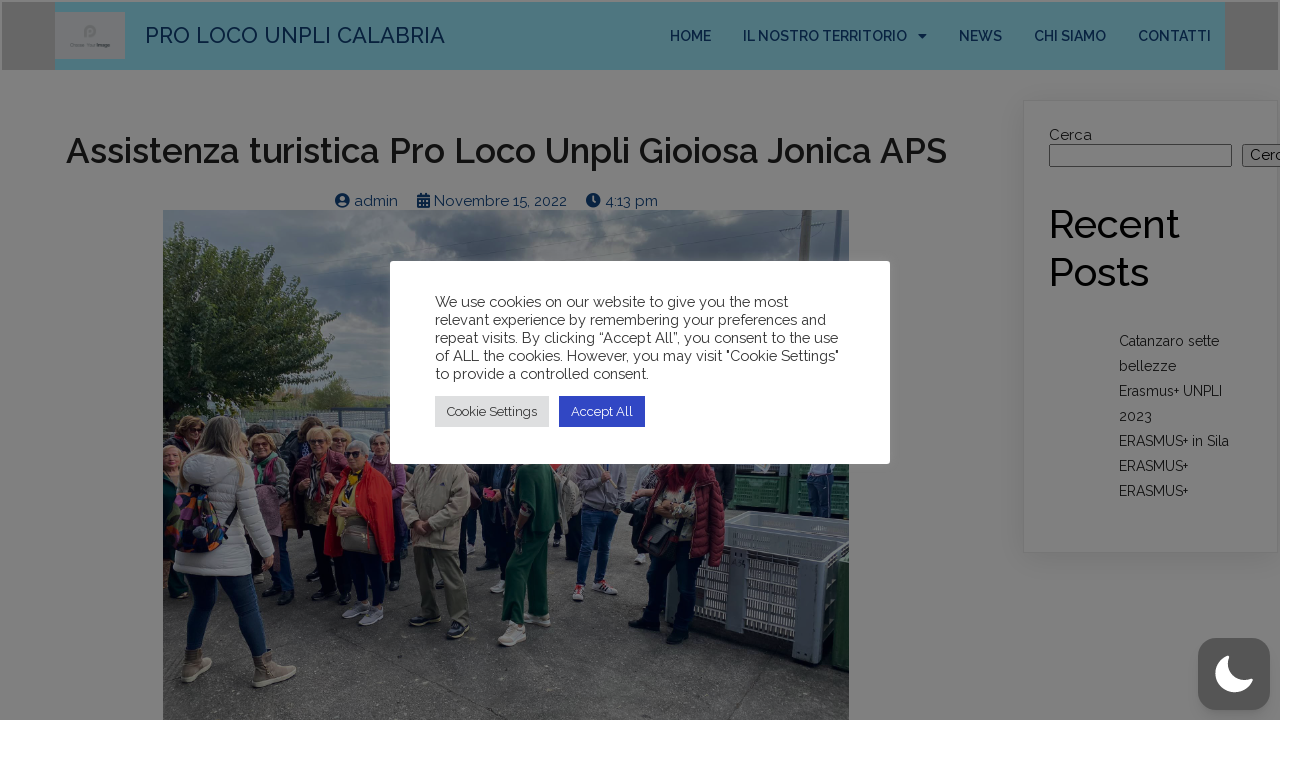

--- FILE ---
content_type: text/html; charset=UTF-8
request_url: http://prolococalabria.com/2022/11/15/assistenza-turistica-pro-loco-unpli-gioiosa-jonica-aps-2/
body_size: 22335
content:
	<!DOCTYPE html>
	<html lang="it-IT"  data-wp-dark-mode-preset="0">
	<head>
		<meta charset="UTF-8" />
		<meta name="viewport" content="width=device-width, initial-scale=1">
		<link rel="profile" href="https://gmpg.org/xfn/11">
		<meta name='robots' content='index, follow, max-image-preview:large, max-snippet:-1, max-video-preview:-1' />

	<!-- This site is optimized with the Yoast SEO plugin v24.9 - https://yoast.com/wordpress/plugins/seo/ -->
	<title>Assistenza turistica Pro Loco Unpli Gioiosa Jonica APS - PRO LOCO UNPLI CALABRIA</title>
	<meta name="description" content="#proloco #&amp; #AssistenzaTuristica #bontaetradizioni #locali #ServizioCivileUniversale #amicidellaprolocoDegustazione Olio Extravergine d’oliva" />
	<link rel="canonical" href="http://prolococalabria.com/2022/11/15/assistenza-turistica-pro-loco-unpli-gioiosa-jonica-aps-2/" />
	<meta property="og:locale" content="it_IT" />
	<meta property="og:type" content="article" />
	<meta property="og:title" content="Assistenza turistica Pro Loco Unpli Gioiosa Jonica APS - PRO LOCO UNPLI CALABRIA" />
	<meta property="og:description" content="#proloco #&amp; #AssistenzaTuristica #bontaetradizioni #locali #ServizioCivileUniversale #amicidellaprolocoDegustazione Olio Extravergine d’oliva" />
	<meta property="og:url" content="http://prolococalabria.com/2022/11/15/assistenza-turistica-pro-loco-unpli-gioiosa-jonica-aps-2/" />
	<meta property="og:site_name" content="PRO LOCO UNPLI CALABRIA" />
	<meta property="article:publisher" content="https://www.facebook.com/prolococalabria/" />
	<meta property="article:published_time" content="2022-11-15T16:13:55+00:00" />
	<meta property="og:image" content="http://prolococalabria.com/wp-content/uploads/2022/11/5-1-3.jpg" />
	<meta property="og:image:width" content="2048" />
	<meta property="og:image:height" content="1536" />
	<meta property="og:image:type" content="image/jpeg" />
	<meta name="author" content="admin" />
	<meta name="twitter:card" content="summary_large_image" />
	<meta name="twitter:label1" content="Scritto da" />
	<meta name="twitter:data1" content="admin" />
	<meta name="twitter:label2" content="Tempo di lettura stimato" />
	<meta name="twitter:data2" content="2 minuti" />
	<script type="application/ld+json" class="yoast-schema-graph">{"@context":"https://schema.org","@graph":[{"@type":"Article","@id":"http://prolococalabria.com/2022/11/15/assistenza-turistica-pro-loco-unpli-gioiosa-jonica-aps-2/#article","isPartOf":{"@id":"http://prolococalabria.com/2022/11/15/assistenza-turistica-pro-loco-unpli-gioiosa-jonica-aps-2/"},"author":{"name":"admin","@id":"http://prolococalabria.com/#/schema/person/724099f54c4f2aee8cd789c40c75900a"},"headline":"Assistenza turistica Pro Loco Unpli Gioiosa Jonica APS","datePublished":"2022-11-15T16:13:55+00:00","mainEntityOfPage":{"@id":"http://prolococalabria.com/2022/11/15/assistenza-turistica-pro-loco-unpli-gioiosa-jonica-aps-2/"},"wordCount":53,"commentCount":0,"publisher":{"@id":"http://prolococalabria.com/#organization"},"image":{"@id":"http://prolococalabria.com/2022/11/15/assistenza-turistica-pro-loco-unpli-gioiosa-jonica-aps-2/#primaryimage"},"thumbnailUrl":"http://prolococalabria.com/wp-content/uploads/2022/11/5-1-3.jpg","keywords":["agenzia viaggi","amici della proloco","aps","Assisi","AssistenzaTuristica","bonta","Calabrese","calabria","degustazione","hotel","locali","olio","oliva","pro loco","pro loco gioiosa jonica aps","roccella jonica","tradizioni","turismo","turisti"],"articleSection":["NEWS"],"inLanguage":"it-IT","potentialAction":[{"@type":"CommentAction","name":"Comment","target":["http://prolococalabria.com/2022/11/15/assistenza-turistica-pro-loco-unpli-gioiosa-jonica-aps-2/#respond"]}]},{"@type":"WebPage","@id":"http://prolococalabria.com/2022/11/15/assistenza-turistica-pro-loco-unpli-gioiosa-jonica-aps-2/","url":"http://prolococalabria.com/2022/11/15/assistenza-turistica-pro-loco-unpli-gioiosa-jonica-aps-2/","name":"Assistenza turistica Pro Loco Unpli Gioiosa Jonica APS - PRO LOCO UNPLI CALABRIA","isPartOf":{"@id":"http://prolococalabria.com/#website"},"primaryImageOfPage":{"@id":"http://prolococalabria.com/2022/11/15/assistenza-turistica-pro-loco-unpli-gioiosa-jonica-aps-2/#primaryimage"},"image":{"@id":"http://prolococalabria.com/2022/11/15/assistenza-turistica-pro-loco-unpli-gioiosa-jonica-aps-2/#primaryimage"},"thumbnailUrl":"http://prolococalabria.com/wp-content/uploads/2022/11/5-1-3.jpg","datePublished":"2022-11-15T16:13:55+00:00","description":"#proloco #& #AssistenzaTuristica #bontaetradizioni #locali #ServizioCivileUniversale #amicidellaprolocoDegustazione Olio Extravergine d’oliva","breadcrumb":{"@id":"http://prolococalabria.com/2022/11/15/assistenza-turistica-pro-loco-unpli-gioiosa-jonica-aps-2/#breadcrumb"},"inLanguage":"it-IT","potentialAction":[{"@type":"ReadAction","target":["http://prolococalabria.com/2022/11/15/assistenza-turistica-pro-loco-unpli-gioiosa-jonica-aps-2/"]}]},{"@type":"ImageObject","inLanguage":"it-IT","@id":"http://prolococalabria.com/2022/11/15/assistenza-turistica-pro-loco-unpli-gioiosa-jonica-aps-2/#primaryimage","url":"http://prolococalabria.com/wp-content/uploads/2022/11/5-1-3.jpg","contentUrl":"http://prolococalabria.com/wp-content/uploads/2022/11/5-1-3.jpg","width":2048,"height":1536},{"@type":"BreadcrumbList","@id":"http://prolococalabria.com/2022/11/15/assistenza-turistica-pro-loco-unpli-gioiosa-jonica-aps-2/#breadcrumb","itemListElement":[{"@type":"ListItem","position":1,"name":"Home","item":"http://prolococalabria.com/"},{"@type":"ListItem","position":2,"name":"Blog","item":"http://prolococalabria.com/blog/"},{"@type":"ListItem","position":3,"name":"Assistenza turistica Pro Loco Unpli Gioiosa Jonica APS"}]},{"@type":"WebSite","@id":"http://prolococalabria.com/#website","url":"http://prolococalabria.com/","name":"PRO LOCO UNPLI CALABRIA","description":"MISSIONE: VALORIZZAZIONE DEL TERRITORIO","publisher":{"@id":"http://prolococalabria.com/#organization"},"potentialAction":[{"@type":"SearchAction","target":{"@type":"EntryPoint","urlTemplate":"http://prolococalabria.com/?s={search_term_string}"},"query-input":{"@type":"PropertyValueSpecification","valueRequired":true,"valueName":"search_term_string"}}],"inLanguage":"it-IT"},{"@type":"Organization","@id":"http://prolococalabria.com/#organization","name":"PRO LOCO UNPLI CALABRIA","url":"http://prolococalabria.com/","logo":{"@type":"ImageObject","inLanguage":"it-IT","@id":"http://prolococalabria.com/#/schema/logo/image/","url":"http://prolococalabria.com/wp-content/uploads/2022/02/cropped-logo-facebook.png","contentUrl":"http://prolococalabria.com/wp-content/uploads/2022/02/cropped-logo-facebook.png","width":183,"height":183,"caption":"PRO LOCO UNPLI CALABRIA"},"image":{"@id":"http://prolococalabria.com/#/schema/logo/image/"},"sameAs":["https://www.facebook.com/prolococalabria/"]},{"@type":"Person","@id":"http://prolococalabria.com/#/schema/person/724099f54c4f2aee8cd789c40c75900a","name":"admin","image":{"@type":"ImageObject","inLanguage":"it-IT","@id":"http://prolococalabria.com/#/schema/person/image/","url":"https://secure.gravatar.com/avatar/bd41174bcbe29f62338948bcbe98743ec0c54dcda642267e94ea750b4168dc13?s=96&d=mm&r=g","contentUrl":"https://secure.gravatar.com/avatar/bd41174bcbe29f62338948bcbe98743ec0c54dcda642267e94ea750b4168dc13?s=96&d=mm&r=g","caption":"admin"},"sameAs":["http://prolococalabria.com"],"url":"http://prolococalabria.com/author/admin/"}]}</script>
	<!-- / Yoast SEO plugin. -->


<link rel="alternate" type="application/rss+xml" title="PRO LOCO UNPLI CALABRIA &raquo; Feed" href="http://prolococalabria.com/feed/" />
<link rel="alternate" type="application/rss+xml" title="PRO LOCO UNPLI CALABRIA &raquo; Feed dei commenti" href="http://prolococalabria.com/comments/feed/" />
<script>
var pagelayer_ajaxurl = "http://prolococalabria.com/wp-admin/admin-ajax.php?";
var pagelayer_global_nonce = "a4bda42825";
var pagelayer_server_time = 1768998120;
var pagelayer_is_live = "";
var pagelayer_facebook_id = "";
var pagelayer_settings = {"post_types":["post","page"],"enable_giver":"1","max_width":1170,"tablet_breakpoint":780,"mobile_breakpoint":360,"sidebar":false,"body_font":false,"color":false};
var pagelayer_recaptch_lang = "";
</script><link rel="alternate" type="application/rss+xml" title="PRO LOCO UNPLI CALABRIA &raquo; Assistenza turistica Pro Loco Unpli Gioiosa Jonica APS Feed dei commenti" href="http://prolococalabria.com/2022/11/15/assistenza-turistica-pro-loco-unpli-gioiosa-jonica-aps-2/feed/" />
<link rel="alternate" title="oEmbed (JSON)" type="application/json+oembed" href="http://prolococalabria.com/wp-json/oembed/1.0/embed?url=http%3A%2F%2Fprolococalabria.com%2F2022%2F11%2F15%2Fassistenza-turistica-pro-loco-unpli-gioiosa-jonica-aps-2%2F" />
<link rel="alternate" title="oEmbed (XML)" type="text/xml+oembed" href="http://prolococalabria.com/wp-json/oembed/1.0/embed?url=http%3A%2F%2Fprolococalabria.com%2F2022%2F11%2F15%2Fassistenza-turistica-pro-loco-unpli-gioiosa-jonica-aps-2%2F&#038;format=xml" />
<style id="popularfx-global-styles" type="text/css">
body.popularfx-body a{color: #0066bf}
body.popularfx-body a:hover{color: #00127a}
body.popularfx-body h1,h2,h3,h4,h5,h6{color: #000000}
.site-header {background-color:#ffffff!important;}
.site-title a {color:#171717!important;}
.site-title a { font-size: 30 px; }
.site-description {color:#171717 !important;}
.site-description {font-size: 15px;}
.site-footer {background-color:#171717! important;}

</style><link rel="preload" href="https://fonts.googleapis.com/css?family=Raleway%3A400%2C600%2C500%2C600i" as="fetch" crossorigin="anonymous"><link rel="dns-prefetch" href="https://fonts.gstatic.com">
<link rel="preconnect" href="https://fonts.gstatic.com" crossorigin="anonymous"><style id="pagelayer-wow-animation-style" type="text/css">.pagelayer-wow{visibility: hidden;}</style>
	<style id="pagelayer-global-styles" type="text/css">
:root{--pagelayer-color-primary:#ffffff;--pagelayer-color-secondary:#ffffff;--pagelayer-color-text:#1d1d1d;--pagelayer-color-accent:#ffffff;--pagelayer-font-primary-font-family:Open Sans;--pagelayer-font-secondary-font-family:Roboto;--pagelayer-font-text-font-family:Montserrat;--pagelayer-font-accent-font-family:Poppins;}
.pagelayer-row-stretch-auto > .pagelayer-row-holder, .pagelayer-row-stretch-full > .pagelayer-row-holder.pagelayer-width-auto{ max-width: 1170px; margin-left: auto; margin-right: auto;}
@media (min-width: 781px){
			.pagelayer-hide-desktop{
				display:none !important;
			}
		}

		@media (max-width: 780px) and (min-width: 361px){
			.pagelayer-hide-tablet{
				display:none !important;
			}
			.pagelayer-wp-menu-holder[data-drop_breakpoint="tablet"] .pagelayer-wp_menu-ul{
				display:none;
			}
		}

		@media (max-width: 360px){
			.pagelayer-hide-mobile{
				display:none !important;
			}
			.pagelayer-wp-menu-holder[data-drop_breakpoint="mobile"] .pagelayer-wp_menu-ul{
				display:none;
			}
		}
body.pagelayer-body {font-family:Raleway;font-size:15px;line-height:1.2;color:#222222ff}
body.pagelayer-body p{font-family:Raleway;font-size:15px;line-height:1.2;color:#222222ff}
body.pagelayer-body a{text-decoration-line:none;color:#114581ff}
body.pagelayer-body a:hover{color:#ffffffff}
body.pagelayer-body h1{font-family:Raleway;font-size:45px;font-weight:600;line-height:1.2;color:#ffffffff}
body.pagelayer-body h2{font-family:Raleway;font-size:40px;font-weight:500;line-height:1.2;color:#000000ff}
body.pagelayer-body h3{font-family:Raleway;font-size:30px;font-style:italic;font-weight:600;line-height:1.2;color:#114581ff}
body.pagelayer-body h4{font-family:Raleway;font-size:25px;font-weight:600;line-height:1.2;color:#ffffffff}
body.pagelayer-body h5{font-family:Raleway;font-size:20px;font-weight:600;line-height:1.2;color:#000000ff}
body.pagelayer-body h6{font-family:Raleway;font-size:15px;font-weight:600;line-height:1.2;color:#000000ff}
body.pagelayer-body strong, body.pagelayer-body b{font-weight:700}
body.pagelayer-body em, body.pagelayer-body i:not(.fa, .fas, .far, .fab){font-style:italic}
@media (max-width: 780px){
	[class^="pagelayer-offset-"],
	[class*=" pagelayer-offset-"] {
		margin-left: 0;
	}

	.pagelayer-row .pagelayer-col {
		margin-left: 0;
		width: 100%;
	}
	.pagelayer-row.pagelayer-gutters .pagelayer-col {
		margin-bottom: 16px;
	}
	.pagelayer-first-sm {
		order: -1;
	}
	.pagelayer-last-sm {
		order: 1;
	}
	

}
@media (max-width: 360px){
body.pagelayer-body h1{font-size:30px}
body.pagelayer-body h2{font-size:26px}
}

</style><style id='wp-img-auto-sizes-contain-inline-css'>
img:is([sizes=auto i],[sizes^="auto," i]){contain-intrinsic-size:3000px 1500px}
/*# sourceURL=wp-img-auto-sizes-contain-inline-css */
</style>
<link rel='stylesheet' id='pagelayer-frontend-css' href='http://prolococalabria.com/wp-content/plugins/pagelayer/css/givecss.php?give=pagelayer-frontend.css%2Cnivo-lightbox.css%2Canimate.min.css%2Cowl.carousel.min.css%2Cowl.theme.default.min.css%2Cfont-awesome5.min.css&#038;premium&#038;ver=1.8.5' media='all' />
<style id='wp-emoji-styles-inline-css'>

	img.wp-smiley, img.emoji {
		display: inline !important;
		border: none !important;
		box-shadow: none !important;
		height: 1em !important;
		width: 1em !important;
		margin: 0 0.07em !important;
		vertical-align: -0.1em !important;
		background: none !important;
		padding: 0 !important;
	}
/*# sourceURL=wp-emoji-styles-inline-css */
</style>
<style id='wp-block-library-inline-css'>
:root{--wp-block-synced-color:#7a00df;--wp-block-synced-color--rgb:122,0,223;--wp-bound-block-color:var(--wp-block-synced-color);--wp-editor-canvas-background:#ddd;--wp-admin-theme-color:#007cba;--wp-admin-theme-color--rgb:0,124,186;--wp-admin-theme-color-darker-10:#006ba1;--wp-admin-theme-color-darker-10--rgb:0,107,160.5;--wp-admin-theme-color-darker-20:#005a87;--wp-admin-theme-color-darker-20--rgb:0,90,135;--wp-admin-border-width-focus:2px}@media (min-resolution:192dpi){:root{--wp-admin-border-width-focus:1.5px}}.wp-element-button{cursor:pointer}:root .has-very-light-gray-background-color{background-color:#eee}:root .has-very-dark-gray-background-color{background-color:#313131}:root .has-very-light-gray-color{color:#eee}:root .has-very-dark-gray-color{color:#313131}:root .has-vivid-green-cyan-to-vivid-cyan-blue-gradient-background{background:linear-gradient(135deg,#00d084,#0693e3)}:root .has-purple-crush-gradient-background{background:linear-gradient(135deg,#34e2e4,#4721fb 50%,#ab1dfe)}:root .has-hazy-dawn-gradient-background{background:linear-gradient(135deg,#faaca8,#dad0ec)}:root .has-subdued-olive-gradient-background{background:linear-gradient(135deg,#fafae1,#67a671)}:root .has-atomic-cream-gradient-background{background:linear-gradient(135deg,#fdd79a,#004a59)}:root .has-nightshade-gradient-background{background:linear-gradient(135deg,#330968,#31cdcf)}:root .has-midnight-gradient-background{background:linear-gradient(135deg,#020381,#2874fc)}:root{--wp--preset--font-size--normal:16px;--wp--preset--font-size--huge:42px}.has-regular-font-size{font-size:1em}.has-larger-font-size{font-size:2.625em}.has-normal-font-size{font-size:var(--wp--preset--font-size--normal)}.has-huge-font-size{font-size:var(--wp--preset--font-size--huge)}.has-text-align-center{text-align:center}.has-text-align-left{text-align:left}.has-text-align-right{text-align:right}.has-fit-text{white-space:nowrap!important}#end-resizable-editor-section{display:none}.aligncenter{clear:both}.items-justified-left{justify-content:flex-start}.items-justified-center{justify-content:center}.items-justified-right{justify-content:flex-end}.items-justified-space-between{justify-content:space-between}.screen-reader-text{border:0;clip-path:inset(50%);height:1px;margin:-1px;overflow:hidden;padding:0;position:absolute;width:1px;word-wrap:normal!important}.screen-reader-text:focus{background-color:#ddd;clip-path:none;color:#444;display:block;font-size:1em;height:auto;left:5px;line-height:normal;padding:15px 23px 14px;text-decoration:none;top:5px;width:auto;z-index:100000}html :where(.has-border-color){border-style:solid}html :where([style*=border-top-color]){border-top-style:solid}html :where([style*=border-right-color]){border-right-style:solid}html :where([style*=border-bottom-color]){border-bottom-style:solid}html :where([style*=border-left-color]){border-left-style:solid}html :where([style*=border-width]){border-style:solid}html :where([style*=border-top-width]){border-top-style:solid}html :where([style*=border-right-width]){border-right-style:solid}html :where([style*=border-bottom-width]){border-bottom-style:solid}html :where([style*=border-left-width]){border-left-style:solid}html :where(img[class*=wp-image-]){height:auto;max-width:100%}:where(figure){margin:0 0 1em}html :where(.is-position-sticky){--wp-admin--admin-bar--position-offset:var(--wp-admin--admin-bar--height,0px)}@media screen and (max-width:600px){html :where(.is-position-sticky){--wp-admin--admin-bar--position-offset:0px}}
/*# sourceURL=/wp-includes/css/dist/block-library/common.min.css */
</style>
<style id='classic-theme-styles-inline-css'>
/*! This file is auto-generated */
.wp-block-button__link{color:#fff;background-color:#32373c;border-radius:9999px;box-shadow:none;text-decoration:none;padding:calc(.667em + 2px) calc(1.333em + 2px);font-size:1.125em}.wp-block-file__button{background:#32373c;color:#fff;text-decoration:none}
/*# sourceURL=/wp-includes/css/classic-themes.min.css */
</style>
<link rel='stylesheet' id='cookie-law-info-css' href='http://prolococalabria.com/wp-content/plugins/cookie-law-info/legacy/public/css/cookie-law-info-public.css?ver=3.2.4' media='all' />
<link rel='stylesheet' id='cookie-law-info-gdpr-css' href='http://prolococalabria.com/wp-content/plugins/cookie-law-info/legacy/public/css/cookie-law-info-gdpr.css?ver=3.2.4' media='all' />
<link nowprocket data-no-minify="1" data-no-optimize="1" rel='stylesheet' id='wp-dark-mode-css' href='http://prolococalabria.com/wp-content/plugins/wp-dark-mode/assets/css/app.min.css?ver=5.0.0' media='all' />
<style id='wp-dark-mode-inline-css'>
html[data-wp-dark-mode-active], [data-wp-dark-mode-loading] {--wp-dark-mode-body-filter:brightness(100%) contrast(90%) grayscale(0%) sepia(10%);--wp-dark-mode-grayscale:0%;--wp-dark-mode-img-brightness:100%;--wp-dark-mode-img-grayscale:0%;--wp-dark-mode-video-brightness:100%;--wp-dark-mode-video-grayscale:0%;--wp-dark-mode-large-font-sized:1em;}.wp-dark-mode-active, [data-wp-dark-mode] {--wp-dark-mode-background-color:#232323;--wp-dark-mode-text-color:#f0f0f0; }
/*# sourceURL=wp-dark-mode-inline-css */
</style>
<link rel='stylesheet' id='popularfx-style-css' href='http://prolococalabria.com/wp-content/uploads/popularfx-templates/legalpad/style.css?ver=1.2.5' media='all' />
<style id='popularfx-style-inline-css'>

aside {
width: 20%;
float: right;
}

main, .pagelayer-content{
width: 79% !important;
display: inline-block;
float: left;
}

/*# sourceURL=popularfx-style-inline-css */
</style>
<link rel='stylesheet' id='popularfx-sidebar-css' href='http://prolococalabria.com/wp-content/themes/popularfx/sidebar.css?ver=1.2.5' media='all' />
<link rel='stylesheet' id='pagelayer-google-font-header-css' href='https://fonts.googleapis.com/css?family=Raleway%3A400%2C600%2C500%2C600i&#038;ver=1.8.5' media='all' />
<script src="http://prolococalabria.com/wp-includes/js/jquery/jquery.min.js?ver=3.7.1" id="jquery-core-js"></script>
<script src="http://prolococalabria.com/wp-includes/js/jquery/jquery-migrate.min.js?ver=3.4.1" id="jquery-migrate-js"></script>
<script src="http://prolococalabria.com/wp-content/plugins/pagelayer/js/givejs.php?give=pagelayer-frontend.js%2Cnivo-lightbox.min.js%2Cwow.min.js%2Cjquery-numerator.js%2CsimpleParallax.min.js%2Cowl.carousel.min.js&amp;premium&amp;ver=1.8.5" id="pagelayer-frontend-js"></script>
<script id="cookie-law-info-js-extra">
var Cli_Data = {"nn_cookie_ids":[],"cookielist":[],"non_necessary_cookies":[],"ccpaEnabled":"","ccpaRegionBased":"","ccpaBarEnabled":"","strictlyEnabled":["necessary","obligatoire"],"ccpaType":"gdpr","js_blocking":"1","custom_integration":"","triggerDomRefresh":"","secure_cookies":""};
var cli_cookiebar_settings = {"animate_speed_hide":"500","animate_speed_show":"500","background":"#FFF","border":"#b1a6a6c2","border_on":"","button_1_button_colour":"#61a229","button_1_button_hover":"#4e8221","button_1_link_colour":"#fff","button_1_as_button":"1","button_1_new_win":"","button_2_button_colour":"#333","button_2_button_hover":"#292929","button_2_link_colour":"#444","button_2_as_button":"","button_2_hidebar":"","button_3_button_colour":"#dedfe0","button_3_button_hover":"#b2b2b3","button_3_link_colour":"#333333","button_3_as_button":"1","button_3_new_win":"","button_4_button_colour":"#dedfe0","button_4_button_hover":"#b2b2b3","button_4_link_colour":"#333333","button_4_as_button":"1","button_7_button_colour":"#3147c4","button_7_button_hover":"#27399d","button_7_link_colour":"#fff","button_7_as_button":"1","button_7_new_win":"","font_family":"inherit","header_fix":"","notify_animate_hide":"1","notify_animate_show":"","notify_div_id":"#cookie-law-info-bar","notify_position_horizontal":"right","notify_position_vertical":"bottom","scroll_close":"","scroll_close_reload":"","accept_close_reload":"","reject_close_reload":"","showagain_tab":"","showagain_background":"#fff","showagain_border":"#000","showagain_div_id":"#cookie-law-info-again","showagain_x_position":"100px","text":"#333333","show_once_yn":"","show_once":"10000","logging_on":"","as_popup":"","popup_overlay":"1","bar_heading_text":"","cookie_bar_as":"popup","popup_showagain_position":"bottom-right","widget_position":"left"};
var log_object = {"ajax_url":"http://prolococalabria.com/wp-admin/admin-ajax.php"};
//# sourceURL=cookie-law-info-js-extra
</script>
<script src="http://prolococalabria.com/wp-content/plugins/cookie-law-info/legacy/public/js/cookie-law-info-public.js?ver=3.2.4" id="cookie-law-info-js"></script>
<script id="wp-dark-mode-js-extra">
var wp_dark_mode_json = {"ajax_url":"http://prolococalabria.com/wp-admin/admin-ajax.php","nonce":"5be1354dac","is_pro":"","version":"5.0.0","is_excluded":"","excluded_elements":" #wpadminbar, .wp-dark-mode-switch","options":{"frontend_enabled":true,"frontend_mode":"device","frontend_time_starts":"06:00 PM","frontend_time_ends":"06:00 AM","frontend_custom_css":"","frontend_remember_choice":true,"admin_enabled":false,"admin_enabled_block_editor":false,"floating_switch_enabled":true,"floating_switch_style":1,"floating_switch_size":"1.2","floating_switch_size_custom":100,"floating_switch_position":"right","floating_switch_position_side":"right","floating_switch_position_side_value":10,"floating_switch_position_bottom_value":10,"floating_switch_enabled_attention_effect":false,"floating_switch_attention_effect":"none","floating_switch_enabled_cta":false,"floating_switch_cta_text":"","floating_switch_cta_color":"","floating_switch_cta_background":"","floating_switch_enabled_custom_icons":false,"floating_switch_icon_light":"","floating_switch_icon_dark":"","floating_switch_enabled_custom_texts":false,"floating_switch_text_light":"Light","floating_switch_text_dark":"Dark","menu_switch_enabled":false,"content_switch_enabled_top_of_posts":false,"content_switch_enabled_top_of_pages":false,"content_switch_style":1,"color_mode":"automatic","color_presets":[{"name":"Gold","bg":"#000","secondary_bg":"#000","text":"#dfdedb","link":"#e58c17","link_hover":"#e58c17","input_bg":"#000","input_text":"#dfdedb","input_placeholder":"#dfdedb","button_text":"#dfdedb","button_hover_text":"#dfdedb","button_bg":"#141414","button_hover_bg":"#141414","button_border":"#1e1e1e","enable_scrollbar":false,"scrollbar_track":"#141414","scrollbar_thumb":"#dfdedb"},{"name":"Sapphire","bg":"#1B2836","secondary_bg":"#1B2836","text":"#fff","link":"#459BE6","link_hover":"#459BE6","input_bg":"#1B2836","input_text":"#fff","input_placeholder":"#fff","button_text":"#fff","button_hover_text":"#fff","button_bg":"#2f3c4a","button_hover_bg":"#2f3c4a","button_border":"#394654","enable_scrollbar":false,"scrollbar_track":"#1B2836","scrollbar_thumb":"#fff"},{"name":"Fuchsia","bg":"#1E0024","secondary_bg":"#1E0024","text":"#fff","link":"#E251FF","link_hover":"#E251FF","input_bg":"#1E0024","input_text":"#fff","input_placeholder":"#fff","button_text":"#fff","button_hover_text":"#fff","button_bg":"#321438","button_hover_bg":"#321438","button_border":"#321438","enable_scrollbar":false,"scrollbar_track":"#1E0024","scrollbar_thumb":"#fff"},{"name":"Rose","bg":"#270000","secondary_bg":"#270000","text":"#fff","link":"#FF7878","link_hover":"#FF7878","input_bg":"#270000","input_text":"#fff","input_placeholder":"#fff","button_text":"#fff","button_hover_text":"#fff","button_bg":"#3b1414","button_hover_bg":"#3b1414","button_border":"#451e1e","enable_scrollbar":false,"scrollbar_track":"#270000","scrollbar_thumb":"#fff"},{"name":"Violet","bg":"#160037","secondary_bg":"#160037","text":"#EBEBEB","link":"#B381FF","link_hover":"#B381FF","input_bg":"#160037","input_text":"#EBEBEB","input_placeholder":"#EBEBEB","button_text":"#EBEBEB","button_hover_text":"#EBEBEB","button_bg":"#2a144b","button_hover_bg":"#2a144b","button_border":"#341e55","enable_scrollbar":false,"scrollbar_track":"#160037","scrollbar_thumb":"#EBEBEB"},{"name":"Pink","bg":"#121212","secondary_bg":"#121212","text":"#E6E6E6","link":"#FF9191","link_hover":"#FF9191","input_bg":"#121212","input_text":"#E6E6E6","input_placeholder":"#E6E6E6","button_text":"#E6E6E6","button_hover_text":"#E6E6E6","button_bg":"#262626","button_hover_bg":"#262626","button_border":"#303030","enable_scrollbar":false,"scrollbar_track":"#121212","scrollbar_thumb":"#E6E6E6"},{"name":"Kelly","bg":"#000A3B","secondary_bg":"#000A3B","text":"#FFFFFF","link":"#3AFF82","link_hover":"#3AFF82","input_bg":"#000A3B","input_text":"#FFFFFF","input_placeholder":"#FFFFFF","button_text":"#FFFFFF","button_hover_text":"#FFFFFF","button_bg":"#141e4f","button_hover_bg":"#141e4f","button_border":"#1e2859","enable_scrollbar":false,"scrollbar_track":"#000A3B","scrollbar_thumb":"#FFFFFF"},{"name":"Magenta","bg":"#171717","secondary_bg":"#171717","text":"#BFB7C0","link":"#F776F0","link_hover":"#F776F0","input_bg":"#171717","input_text":"#BFB7C0","input_placeholder":"#BFB7C0","button_text":"#BFB7C0","button_hover_text":"#BFB7C0","button_bg":"#2b2b2b","button_hover_bg":"#2b2b2b","button_border":"#353535","enable_scrollbar":false,"scrollbar_track":"#171717","scrollbar_thumb":"#BFB7C0"},{"name":"Green","bg":"#003711","secondary_bg":"#003711","text":"#FFFFFF","link":"#84FF6D","link_hover":"#84FF6D","input_bg":"#003711","input_text":"#FFFFFF","input_placeholder":"#FFFFFF","button_text":"#FFFFFF","button_hover_text":"#FFFFFF","button_bg":"#144b25","button_hover_bg":"#144b25","button_border":"#1e552f","enable_scrollbar":false,"scrollbar_track":"#003711","scrollbar_thumb":"#FFFFFF"},{"name":"Orange","bg":"#23243A","secondary_bg":"#23243A","text":"#D6CB99","link":"#FF9323","link_hover":"#FF9323","input_bg":"#23243A","input_text":"#D6CB99","input_placeholder":"#D6CB99","button_text":"#D6CB99","button_hover_text":"#D6CB99","button_bg":"#37384e","button_hover_bg":"#37384e","button_border":"#414258","enable_scrollbar":false,"scrollbar_track":"#23243A","scrollbar_thumb":"#D6CB99"},{"name":"Yellow","bg":"#151819","secondary_bg":"#151819","text":"#D5D6D7","link":"#DAA40B","link_hover":"#DAA40B","input_bg":"#151819","input_text":"#D5D6D7","input_placeholder":"#D5D6D7","button_text":"#D5D6D7","button_hover_text":"#D5D6D7","button_bg":"#292c2d","button_hover_bg":"#292c2d","button_border":"#333637","enable_scrollbar":false,"scrollbar_track":"#151819","scrollbar_thumb":"#D5D6D7"},{"name":"Facebook","bg":"#18191A","secondary_bg":"#18191A","text":"#DCDEE3","link":"#2D88FF","link_hover":"#2D88FF","input_bg":"#18191A","input_text":"#DCDEE3","input_placeholder":"#DCDEE3","button_text":"#DCDEE3","button_hover_text":"#DCDEE3","button_bg":"#2c2d2e","button_hover_bg":"#2c2d2e","button_border":"#363738","enable_scrollbar":false,"scrollbar_track":"#18191A","scrollbar_thumb":"#DCDEE3"},{"name":"Twitter","bg":"#141d26","secondary_bg":"#141d26","text":"#fff","link":"#1C9CEA","link_hover":"#1C9CEA","input_bg":"#141d26","input_text":"#fff","input_placeholder":"#fff","button_text":"#fff","button_hover_text":"#fff","button_bg":"#28313a","button_hover_bg":"#28313a","button_border":"#323b44","enable_scrollbar":false,"scrollbar_track":"#141d26","scrollbar_thumb":"#fff"}],"color_preset_id":0,"color_filter_brightness":100,"color_filter_contrast":90,"color_filter_grayscale":0,"color_filter_sepia":10,"image_replaces":[],"image_enabled_low_brightness":false,"image_brightness":80,"image_low_brightness_excludes":[],"image_enabled_low_grayscale":false,"image_grayscale":0,"image_low_grayscale_excludes":[],"video_replaces":[],"video_enabled_low_brightness":false,"video_brightness":80,"video_low_brightness_excludes":[],"video_enabled_low_grayscale":false,"video_grayscale":0,"video_low_grayscale_excludes":[],"animation_enabled":false,"animation_name":"fade-in","performance_track_dynamic_content":false,"performance_load_scripts_in_footer":false,"performance_execute_as":"sync","excludes_elements":"","excludes_elements_includes":"","excludes_posts":[],"excludes_posts_all":false,"excludes_posts_except":[],"excludes_taxonomies":[],"excludes_taxonomies_all":false,"excludes_taxonomies_except":[],"excludes_wc_products":[],"excludes_wc_products_all":false,"excludes_wc_products_except":[],"excludes_wc_categories":[],"excludes_wc_categories_all":false,"excludes_wc_categories_except":[],"accessibility_enabled_keyboard_shortcut":false,"accessibility_enabled_url_param":false,"typography_enabled":false,"typography_font_size":"1.2","typography_font_size_custom":100,"analytics_enabled":false,"analytics_enabled_dashboard_widget":true,"analytics_enabled_email_reporting":false,"analytics_email_reporting_frequency":"daily","analytics_email_reporting_address":"","analytics_email_reporting_subject":"WP Dark Mode Analytics Report"},"analytics_enabled":"","url":{"ajax":"http://prolococalabria.com/wp-admin/admin-ajax.php","home":"http://prolococalabria.com","admin":"http://prolococalabria.com/wp-admin/","assets":"http://prolococalabria.com/wp-content/plugins/wp-dark-mode/assets/"},"debug":""};
//# sourceURL=wp-dark-mode-js-extra
</script>
<script nowprocket data-no-minify="1" data-no-optimize="1" src="http://prolococalabria.com/wp-content/plugins/wp-dark-mode/assets/js/app.min.js?ver=5.0.0" id="wp-dark-mode-js"></script>
<link rel="https://api.w.org/" href="http://prolococalabria.com/wp-json/" /><link rel="alternate" title="JSON" type="application/json" href="http://prolococalabria.com/wp-json/wp/v2/posts/1420" /><link rel="EditURI" type="application/rsd+xml" title="RSD" href="http://prolococalabria.com/xmlrpc.php?rsd" />
<meta name="generator" content="WordPress 6.9" />
<link rel='shortlink' href='http://prolococalabria.com/?p=1420' />
<!-- Analytics by WP Statistics v14.7.2 - https://wp-statistics.com/ -->
<link rel="pingback" href="http://prolococalabria.com/xmlrpc.php"><link rel="icon" href="http://prolococalabria.com/wp-content/uploads/2022/02/cropped-cropped-logo-facebook-32x32.png" sizes="32x32" />
<link rel="icon" href="http://prolococalabria.com/wp-content/uploads/2022/02/cropped-cropped-logo-facebook-192x192.png" sizes="192x192" />
<link rel="apple-touch-icon" href="http://prolococalabria.com/wp-content/uploads/2022/02/cropped-cropped-logo-facebook-180x180.png" />
<meta name="msapplication-TileImage" content="http://prolococalabria.com/wp-content/uploads/2022/02/cropped-cropped-logo-facebook-270x270.png" />
	</head>

	<body class="wp-singular post-template-default single single-post postid-1420 single-format-standard wp-custom-logo wp-theme-popularfx popularfx-body pagelayer-body">
		
	<header class="pagelayer-header"><div pagelayer-id="irf1595" class="p-irf1595 pagelayer-post_props">
<style pagelayer-style-id="irf1595">body{background: linear-gradient(150deg, #44d3f6 23%, #72e584 45%, rgba(118,204,255,0.94) 100%);padding-top: 2px; padding-right: 2px; padding-bottom: 2px; padding-left: 2px}
</style></div>
<div pagelayer-id="j849641" class="p-j849641 pagelayer-row pagelayer-row-stretch-auto pagelayer-height-default">
<style pagelayer-style-id="j849641">.p-j849641>.pagelayer-row-holder .pagelayer-col{align-content: default}
.p-j849641 > .pagelayer-background-overlay{-webkit-transition: all 400ms !important; transition: all 400ms !important}
.p-j849641 .pagelayer-svg-top .pagelayer-shape-fill{fill:#fff}
.p-j849641 .pagelayer-row-svg .pagelayer-svg-top{width:100%;height:100px}
.p-j849641 .pagelayer-svg-bottom .pagelayer-shape-fill{fill:#fff}
.p-j849641 .pagelayer-row-svg .pagelayer-svg-bottom{width:100%;height:100px}
.p-j849641{background: #cccccc;padding-top: 0px; padding-right: 0px; padding-bottom: 0px; padding-left: 0px}
</style>
			
			
			
			
			<div class="pagelayer-row-holder pagelayer-row pagelayer-auto pagelayer-width-auto">
<div pagelayer-id="dgp1167" class="p-dgp1167 pagelayer-col pagelayer-col-6">
<style pagelayer-style-id="dgp1167">.p-dgp1167 .pagelayer-col-holder > div:not(:last-child){margin-bottom: 15px}
.p-dgp1167 > .pagelayer-background-overlay{-webkit-transition: all 400ms !important; transition: all 400ms !important}
.p-dgp1167{background: #9bebff}
</style>
				
				
				
				<div class="pagelayer-col-holder">
<div pagelayer-id="agn6615" class="p-agn6615 pagelayer-wp_title">
<style pagelayer-style-id="agn6615">.p-agn6615 .pagelayer-wp-title-heading{font-family: Raleway; font-size: 22px !important; font-style:  !important; font-weight: 500 !important; font-variant:  !important; text-decoration-line:  !important; text-decoration-style: Solid !important; line-height: em !important; text-transform:  !important; letter-spacing: px !important; word-spacing: px !important;color:#104179;text-align:center}
.p-agn6615 .pagelayer-wp-title-img{width:12%; height: auto}
.p-agn6615{padding-top: 10px; padding-right: 0px; padding-bottom: 10px; padding-left: 0px}
</style><div class="pagelayer-wp-title-content">
			<div class="pagelayer-wp-title-section">
				<a href="http://prolococalabria.com" class="pagelayer-wp-title-link pagelayer-ele-link pagelayer-wp-title-align-left pagelayer-wp-title-vertical-middle">
					<img decoding="async" class="pagelayer-img pagelayer-wp-title-img" src="http://prolococalabria.com/wp-content/plugins/pagelayer/images/default-image.png" title="" alt="" />
					<div class="pagelayer-wp-title-holder">
						<div class="pagelayer-wp-title-heading">PRO LOCO UNPLI CALABRIA</div>
						
					</div>
				</a>
			</div>			
		<div></div></div></div>
</div></div>
<div pagelayer-id="hwi3541" class="p-hwi3541 pagelayer-col pagelayer-col-6">
<style pagelayer-style-id="hwi3541">.p-hwi3541 .pagelayer-col-holder > div:not(:last-child){margin-bottom: 15px}
.p-hwi3541 > .pagelayer-background-overlay{-webkit-transition: all 400ms !important; transition: all 400ms !important}
</style>
				
				
				
				<div class="pagelayer-col-holder">
<div pagelayer-id="fi05189" class="p-fi05189 pagelayer-wp_menu">
<style pagelayer-style-id="fi05189">.p-fi05189 .pagelayer-wp_menu-ul{text-align:right}
.p-fi05189 .pagelayer-wp-menu-container li.menu-item{list-style: none}
.p-fi05189 .pagelayer-menu-hover-background .pagelayer-wp_menu-ul>li:hover{background-color: #104179}
.p-fi05189 .pagelayer-wp_menu-ul>li>a:hover:before{background-color: #104179;border-color:#104179}
.p-fi05189 .pagelayer-wp_menu-ul>li>a:hover:after{background-color: #104179;border-color:#104179}
.p-fi05189 .pagelayer-wp_menu-ul>li.pagelayer-active-sub-menu{background-color: #104179}
.p-fi05189 .pagelayer-wp_menu-ul>li.current-menu-item>a{color: #ffffff}
.p-fi05189 .pagelayer-wp_menu-ul>li.current-menu-item{background-color: #104179}
.p-fi05189 .pagelayer-wp-menu-container ul li.menu-item > a{font-family:  !important; font-size: 14px !important; font-style:  !important; font-weight: 600 !important; font-variant:  !important; text-decoration-line:  !important; text-decoration-style: Solid !important; line-height: em !important; text-transform: Uppercase !important; letter-spacing: px !important; word-spacing: px !important}
.p-fi05189 .pagelayer-wp_menu-ul>li>a{padding-left: 14px;padding-right: 14px;padding-top: 26px;padding-bottom	: 26px}
.p-fi05189 ul.sub-menu li>a{justify-content:left !important}
.p-fi05189 .pagelayer-menu-type-horizontal .sub-menu{left:0px}
.p-fi05189 .pagelayer-menu-type-horizontal .sub-menu .sub-menu{left:unset;left:100% !important;top:0px}
.p-fi05189 .pagelayer-wp-menu-container ul.sub-menu>li a{color: #ffffff}
.p-fi05189 .pagelayer-wp-menu-container ul.sub-menu{background-color: #3e8ef7}
.p-fi05189 .pagelayer-wp-menu-container ul.sub-menu li a{padding-left: 10px;padding-right: 10px;padding-top: 10px;padding-bottom	: 10px}
.p-fi05189 .pagelayer-wp-menu-container .sub-menu a{margin-left: 10px}
.p-fi05189 .pagelayer-wp-menu-container .sub-menu .sub-menu a{margin-left: calc(2 * 10px)}
.p-fi05189 .pagelayer-primary-menu-bar{text-align:center}
.p-fi05189 .pagelayer-primary-menu-bar i{background-color:rgba(62,142,247,0.31);font-size:30px}
.p-fi05189 .pagelayer-menu-type-dropdown{width:30%;background-color:#ffffff}
.p-fi05189 .pagelayer-menu-type-dropdown .pagelayer-wp_menu-ul{width:100%;top: 8%; transform: translateY(-8%)}
.p-fi05189 .pagelayer-wp_menu-close i{font-size:25px;padding:8px;color:rgba(255,255,255,0.41);background-color:rgba(0,0,0,0.21);-webkit-transition: all 600ms !important; transition: all 600ms !important}
.p-fi05189 .pagelayer-wp_menu-close i:hover{color:#ffffff;background-color:#000000}
.p-fi05189{background: #9feafd}
</style><div class="pagelayer-wp-menu-holder" data-layout="horizontal" data-submenu_ind="caret-down" data-drop_breakpoint="{{drop_breakpoint}}">
			<div class="pagelayer-primary-menu-bar"><i class="fas fa-bars"></i></div>
			<div class="pagelayer-wp-menu-container pagelayer-menu-type-horizontal pagelayer-menu-hover- none pagelayer-wp_menu-right" data-align="right">
				<div class="pagelayer-wp_menu-close"><i class="fas fa-times"></i></div>
				<div class="menu-menu-1-container"><ul id="2" class="pagelayer-wp_menu-ul"><li id="menu-item-68" class="menu-item menu-item-type-post_type menu-item-object-page menu-item-home menu-item-68"><a href="http://prolococalabria.com/"><span class="pagelayer-nav-menu-title">Home</span></a><div class="pagelayer-mega-menu pagelayer-mega-editor-68"></div></li>
<li id="menu-item-100" class="menu-item menu-item-type-post_type menu-item-object-page menu-item-has-children menu-item-100"><a href="http://prolococalabria.com/il-nostro-territorio/"><span class="pagelayer-nav-menu-title">IL NOSTRO TERRITORIO</span></a><div class="pagelayer-mega-menu pagelayer-mega-editor-100"></div>
<ul class="sub-menu">
	<li id="menu-item-133" class="menu-item menu-item-type-post_type menu-item-object-page menu-item-133"><a href="http://prolococalabria.com/il-nostro-territorio/catanzaro/"><span class="pagelayer-nav-menu-title">Catanzaro</span></a><div class="pagelayer-mega-menu pagelayer-mega-editor-133"></div></li>
	<li id="menu-item-138" class="menu-item menu-item-type-post_type menu-item-object-page menu-item-138"><a href="http://prolococalabria.com/cosenza/"><span class="pagelayer-nav-menu-title">Cosenza</span></a><div class="pagelayer-mega-menu pagelayer-mega-editor-138"></div></li>
	<li id="menu-item-136" class="menu-item menu-item-type-post_type menu-item-object-page menu-item-136"><a href="http://prolococalabria.com/crotone-2/"><span class="pagelayer-nav-menu-title">Crotone</span></a><div class="pagelayer-mega-menu pagelayer-mega-editor-136"></div></li>
	<li id="menu-item-135" class="menu-item menu-item-type-post_type menu-item-object-page menu-item-135"><a href="http://prolococalabria.com/reggio-calabria/"><span class="pagelayer-nav-menu-title">Reggio Calabria</span></a><div class="pagelayer-mega-menu pagelayer-mega-editor-135"></div></li>
	<li id="menu-item-137" class="menu-item menu-item-type-post_type menu-item-object-page menu-item-137"><a href="http://prolococalabria.com/vibo-valentia-2/"><span class="pagelayer-nav-menu-title">Vibo Valentia</span></a><div class="pagelayer-mega-menu pagelayer-mega-editor-137"></div></li>
	<li id="menu-item-526" class="menu-item menu-item-type-post_type menu-item-object-page menu-item-526"><a href="http://prolococalabria.com/home/pro-loco/"><span class="pagelayer-nav-menu-title">Pro Loco</span></a><div class="pagelayer-mega-menu pagelayer-mega-editor-526"></div></li>
</ul>
</li>
<li id="menu-item-188" class="menu-item menu-item-type-taxonomy menu-item-object-category current-post-ancestor current-menu-parent current-post-parent menu-item-188"><a href="http://prolococalabria.com/category/news/"><span class="pagelayer-nav-menu-title">NEWS</span></a><div class="pagelayer-mega-menu pagelayer-mega-editor-188"></div></li>
<li id="menu-item-70" class="menu-item menu-item-type-post_type menu-item-object-page menu-item-70"><a href="http://prolococalabria.com/about/"><span class="pagelayer-nav-menu-title">CHI SIAMO</span></a><div class="pagelayer-mega-menu pagelayer-mega-editor-70"></div></li>
<li id="menu-item-71" class="menu-item menu-item-type-post_type menu-item-object-page menu-item-71"><a href="http://prolococalabria.com/contact/"><span class="pagelayer-nav-menu-title">CONTATTI</span></a><div class="pagelayer-mega-menu pagelayer-mega-editor-71"></div></li>
</ul></div>
			</div>
		</div></div>
</div></div>
</div></div>

	</header><div class="pagelayer-content"><div pagelayer-id="khv7463" class="p-khv7463 pagelayer-post_props">
<style pagelayer-style-id="khv7463">body{background: var(--pagelayer-color-primary)}
body:hover{background: var(--pagelayer-color-primary)}
</style></div>
<div pagelayer-id="sop4184" class="p-sop4184 pagelayer-row pagelayer-row-stretch-auto pagelayer-height-default">
<style pagelayer-style-id="sop4184">.p-sop4184 .pagelayer-col-holder{padding: 10px}
.p-sop4184 > .pagelayer-background-overlay{-webkit-transition: all 400ms !important; transition: all 400ms !important}
.p-sop4184 .pagelayer-svg-top .pagelayer-shape-fill{fill:#227bc3}
.p-sop4184 .pagelayer-row-svg .pagelayer-svg-top{width:100%;height:100px}
.p-sop4184 .pagelayer-svg-bottom .pagelayer-shape-fill{fill:#e44993}
.p-sop4184 .pagelayer-row-svg .pagelayer-svg-bottom{width:100%;height:100px}
.p-sop4184{padding-top: 50px; padding-right: 0px; padding-bottom: 0px; padding-left: 0px}
</style>
			
			
			
			
			<div class="pagelayer-row-holder pagelayer-row pagelayer-auto pagelayer-width-auto">
<div pagelayer-id="2ua9868" class="p-2ua9868 pagelayer-col">
<style pagelayer-style-id="2ua9868">.p-2ua9868 > .pagelayer-background-overlay{-webkit-transition: all 400ms !important; transition: all 400ms !important}
</style>
				
				
				
				<div class="pagelayer-col-holder">
<div pagelayer-id="hcb5505" class="p-hcb5505 pagelayer-post_title">
<style pagelayer-style-id="hcb5505">.p-hcb5505 .pagelayer-post-title{font-family: ; font-size: 35px !important; font-style:  !important; font-weight: 700 !important; font-variant:  !important; text-decoration-line:  !important; text-decoration-style: solid !important; line-height: em !important; text-transform:  !important; letter-spacing: px !important; word-spacing: px !important}
.p-hcb5505{text-align: center}
</style><div class="pagelayer-post-title">
			
				Assistenza turistica Pro Loco Unpli Gioiosa Jonica APS
			
		</div></div>
</div></div>
</div></div>
<div pagelayer-id="qdx8993" class="p-qdx8993 pagelayer-row pagelayer-row-stretch-auto pagelayer-height-default">
<style pagelayer-style-id="qdx8993">.p-qdx8993 .pagelayer-col-holder{padding: 10px}
.p-qdx8993>.pagelayer-row-holder{max-width: 70%; margin-left: auto; margin-right: auto}
.p-qdx8993 > .pagelayer-background-overlay{-webkit-transition: all 400ms !important; transition: all 400ms !important}
.p-qdx8993 .pagelayer-svg-top .pagelayer-shape-fill{fill:#227bc3}
.p-qdx8993 .pagelayer-row-svg .pagelayer-svg-top{width:100%;height:100px}
.p-qdx8993 .pagelayer-svg-bottom .pagelayer-shape-fill{fill:#e44993}
.p-qdx8993 .pagelayer-row-svg .pagelayer-svg-bottom{width:100%;height:100px}
@media (max-width: 780px) and (min-width: 361px){.p-qdx8993>.pagelayer-row-holder{max-width: 85%; margin-left: auto; margin-right: auto}
}
@media (max-width: 360px){.p-qdx8993>.pagelayer-row-holder{max-width: 100%; margin-left: auto; margin-right: auto}
}
</style>
			
			
			
			
			<div class="pagelayer-row-holder pagelayer-row pagelayer-auto pagelayer-width-fixed">
<div pagelayer-id="no78321" class="p-no78321 pagelayer-col pagelayer-col-12">
<style pagelayer-style-id="no78321">.p-no78321 > .pagelayer-background-overlay{-webkit-transition: all 400ms !important; transition: all 400ms !important}
</style>
				
				
				
				<div class="pagelayer-col-holder">
<div pagelayer-id="xf68142" class="p-xf68142 pagelayer-post_info">
<style pagelayer-style-id="xf68142">.p-xf68142 .pagelayer-post-info-vertical .pagelayer-post-info-list-container{margin-right:15px}
.p-xf68142 .pagelayer-post-info-horizontal .pagelayer-post-info-list-container{margin-bottom:15px}
.p-xf68142 .pagelayer-post-info-container{text-align:center}
.p-xf68142 a:hover{
color: #222222 !important;
}
</style><div class="pagelayer-post-info-container pagelayer-post-info-vertical">
<div pagelayer-id="hah5377" class="p-hah5377 pagelayer-post_info_list">
<div class="pagelayer-post-info-list-container">
			<a href="http://prolococalabria.com/author/admin/" class="pagelayer-post-info-list-link">
				<span class="pagelayer-post-info-icon">
					<span class="fas fa-user-circle"></span>
					</span>
				
				
				<span class="pagelayer-post-info-label pagelayer-author">admin</span>
			</a>
		</div></div>
<div pagelayer-id="8t58114" class="p-8t58114 pagelayer-post_info_list">
<div class="pagelayer-post-info-list-container">
			<a href="http://prolococalabria.com/2022/11/15/" class="pagelayer-post-info-list-link">
				<span class="pagelayer-post-info-icon">
					<span class="fas fa-calendar-alt"></span>
					</span>
				
				
				<span class="pagelayer-post-info-label pagelayer-date">Novembre 15, 2022</span>
			</a>
		</div></div>
<div pagelayer-id="fil8041" class="p-fil8041 pagelayer-post_info_list">
<div class="pagelayer-post-info-list-container">
			<a href="javascript:void(0)" class="pagelayer-post-info-list-link">
				<span class="pagelayer-post-info-icon">
					<span class="fas fa-clock"></span>
					</span>
				
				
				<span class="pagelayer-post-info-label pagelayer-time">4:13 pm</span>
			</a>
		</div></div>
<div pagelayer-id="6ys6778" class="p-6ys6778 pagelayer-post_info_list">
</div>
</div></div>
<div pagelayer-id="fde5956" class="p-fde5956 pagelayer-post_excerpt">
<style pagelayer-style-id="fde5956">.p-fde5956{text-align: left}
.p-fde5956 .pagelayer-post-excerpt{margin-top:20px; margin-right:0px; margin-bottom:15px; margin-left:0px}
</style></div>
<div pagelayer-id="mj38307" class="p-mj38307 pagelayer-featured_img">
<style pagelayer-style-id="mj38307">.p-mj38307{text-align: center}
.p-mj38307 img{filter: blur(0px) brightness(100%) contrast(100%) grayscale(0%) hue-rotate(0deg) opacity(100%) saturate(100%);-webkit-transition: all 400ms; transition: all 400ms}
.p-mj38307 .pagelayer-featured-caption{color: #0986c0}
.p-mj38307 img{
width: 100%;
}
</style>
			<div class="pagelayer-featured-img"><img decoding="async" class="pagelayer-img" src="http://prolococalabria.com/wp-content/uploads/2022/11/5-1-3.jpg" title="5&#8211;" alt="" /></div>
		
		</div>
<div pagelayer-id="o5v3768" class="p-o5v3768 pagelayer-post_content">
<style pagelayer-style-id="o5v3768">.p-o5v3768{margin-top: 25px; margin-right: 0px; margin-bottom: 35px; margin-left: 0px;font-size: NaNpx !important}
</style><div class="entry-content pagelayer-post-excerpt"><div class="x11i5rnm xat24cr x1mh8g0r x1vvkbs xtlvy1s x126k92a">
<div dir="auto">#proloco #&amp; #AssistenzaTuristica #bontaetradizioni #locali #ServizioCivileUniversale #amicidellaproloco</div>
</div>
<div class="x11i5rnm xat24cr x1mh8g0r x1vvkbs xtlvy1s x126k92a">
<div dir="auto">Degustazione Olio Extravergine d’oliva. Grazie di cuore a <a class="x1i10hfl xjbqb8w x6umtig x1b1mbwd xaqea5y xav7gou x9f619 x1ypdohk xt0psk2 xe8uvvx xdj266r x11i5rnm xat24cr x1mh8g0r xexx8yu x4uap5 x18d9i69 xkhd6sd x16tdsg8 x1hl2dhg xggy1nq x1a2a7pz xt0b8zv x1qq9wsj xo1l8bm" tabindex="0" role="link" href="https://www.facebook.com/profile.php?id=100057048386180&amp;__cft__[0]=[base64]&amp;__tn__=-]K-y-R"><span class="xt0psk2">Agenzia Viaggi HolidayLab di Salvo Galletta</span></a> per aver preferito la <a class="x1i10hfl xjbqb8w x6umtig x1b1mbwd xaqea5y xav7gou x9f619 x1ypdohk xt0psk2 xe8uvvx xdj266r x11i5rnm xat24cr x1mh8g0r xexx8yu x4uap5 x18d9i69 xkhd6sd x16tdsg8 x1hl2dhg xggy1nq x1a2a7pz xt0b8zv x1qq9wsj xo1l8bm" tabindex="0" role="link" href="https://www.facebook.com/prolocounpligioiosa?__cft__[0]=[base64]&amp;__tn__=-]K-y-R"><span class="xt0psk2">Pro Loco Unpli Gioiosa Jonica APS</span></a> per l’assistenza turistica e all’<a class="x1i10hfl xjbqb8w x6umtig x1b1mbwd xaqea5y xav7gou x9f619 x1ypdohk xt0psk2 xe8uvvx xdj266r x11i5rnm xat24cr x1mh8g0r xexx8yu x4uap5 x18d9i69 xkhd6sd x16tdsg8 x1hl2dhg xggy1nq x1a2a7pz xt0b8zv x1qq9wsj xo1l8bm" tabindex="0" role="link" href="https://www.facebook.com/ClubHotelKennedy?__cft__[0]=[base64]&amp;__tn__=-]K-y-R"><span class="xt0psk2">HOTEL KENNEDY ROCCELLA JONICA</span></a> per la segnalazione</div>
<div dir="auto"><img fetchpriority="high" decoding="async" class="size-medium wp-image-1422 aligncenter" src="http://prolococalabria.com/wp-content/uploads/2022/11/7_-300x300.jpg" alt="" width="300" height="300" srcset="http://prolococalabria.com/wp-content/uploads/2022/11/7_-300x300.jpg 300w, http://prolococalabria.com/wp-content/uploads/2022/11/7_-1024x1024.jpg 1024w, http://prolococalabria.com/wp-content/uploads/2022/11/7_-150x150.jpg 150w, http://prolococalabria.com/wp-content/uploads/2022/11/7_-768x768.jpg 768w, http://prolococalabria.com/wp-content/uploads/2022/11/7_-1536x1536.jpg 1536w, http://prolococalabria.com/wp-content/uploads/2022/11/7_.jpg 2048w" sizes="(max-width: 300px) 100vw, 300px" /> <img decoding="async" class="size-medium wp-image-1423 aligncenter" src="http://prolococalabria.com/wp-content/uploads/2022/11/5-1-4-300x225.jpg" alt="" width="300" height="225" srcset="http://prolococalabria.com/wp-content/uploads/2022/11/5-1-4-300x225.jpg 300w, http://prolococalabria.com/wp-content/uploads/2022/11/5-1-4-1024x768.jpg 1024w, http://prolococalabria.com/wp-content/uploads/2022/11/5-1-4-768x576.jpg 768w, http://prolococalabria.com/wp-content/uploads/2022/11/5-1-4-1536x1152.jpg 1536w, http://prolococalabria.com/wp-content/uploads/2022/11/5-1-4.jpg 2048w" sizes="(max-width: 300px) 100vw, 300px" /> <img decoding="async" class="size-medium wp-image-1424 aligncenter" src="http://prolococalabria.com/wp-content/uploads/2022/11/4-1-4-225x300.jpg" alt="" width="225" height="300" srcset="http://prolococalabria.com/wp-content/uploads/2022/11/4-1-4-225x300.jpg 225w, http://prolococalabria.com/wp-content/uploads/2022/11/4-1-4-768x1024.jpg 768w, http://prolococalabria.com/wp-content/uploads/2022/11/4-1-4-1152x1536.jpg 1152w, http://prolococalabria.com/wp-content/uploads/2022/11/4-1-4.jpg 1536w" sizes="(max-width: 225px) 100vw, 225px" /> <img decoding="async" class="size-medium wp-image-1425 aligncenter" src="http://prolococalabria.com/wp-content/uploads/2022/11/3_-225x300.jpg" alt="" width="225" height="300" srcset="http://prolococalabria.com/wp-content/uploads/2022/11/3_-225x300.jpg 225w, http://prolococalabria.com/wp-content/uploads/2022/11/3_-768x1024.jpg 768w, http://prolococalabria.com/wp-content/uploads/2022/11/3_-1152x1536.jpg 1152w, http://prolococalabria.com/wp-content/uploads/2022/11/3_.jpg 1536w" sizes="(max-width: 225px) 100vw, 225px" /> <img decoding="async" class="size-medium wp-image-1426 aligncenter" src="http://prolococalabria.com/wp-content/uploads/2022/11/2-1-5-225x300.jpg" alt="" width="225" height="300" srcset="http://prolococalabria.com/wp-content/uploads/2022/11/2-1-5-225x300.jpg 225w, http://prolococalabria.com/wp-content/uploads/2022/11/2-1-5-768x1024.jpg 768w, http://prolococalabria.com/wp-content/uploads/2022/11/2-1-5-1152x1536.jpg 1152w, http://prolococalabria.com/wp-content/uploads/2022/11/2-1-5.jpg 1536w" sizes="(max-width: 225px) 100vw, 225px" /></div>
</div></div></div>
<div pagelayer-id="blq9716" class="p-blq9716 pagelayer-post_info">
<style pagelayer-style-id="blq9716">.p-blq9716 .pagelayer-post-info-vertical .pagelayer-post-info-list-container{margin-right:5px}
.p-blq9716 .pagelayer-post-info-horizontal .pagelayer-post-info-list-container{margin-bottom:5px}
.p-blq9716 .pagelayer-post-info-container{text-align:left}
.p-blq9716 .pagelayer-post-info-list-container a{font-family:  !important; font-size: px !important; font-style:  !important; font-weight:  !important; font-variant:  !important; text-decoration-line:  !important; text-decoration-style: Solid !important; line-height: em !important; text-transform:  !important; letter-spacing: px !important; word-spacing: px !important}
.p-blq9716 a:hover{
color: #222222 !important;
}
</style><div class="pagelayer-post-info-container pagelayer-post-info-horizontal">
<div pagelayer-id="ifw2874" class="p-ifw2874 pagelayer-post_info_list">
<div class="pagelayer-post-info-list-container">
			
				<span class="pagelayer-post-info-icon">
					
					</span>
				
				<span class="pagelayer-post-info-before">Category :</span>
				<span class="pagelayer-post-info-label pagelayer-terms"> <a href="http://prolococalabria.com/category/news/"> NEWS </a></span>
			
		</div></div>
<div pagelayer-id="w7z1021" class="p-w7z1021 pagelayer-post_info_list">
<div class="pagelayer-post-info-list-container">
			
				<span class="pagelayer-post-info-icon">
					
					</span>
				
				<span class="pagelayer-post-info-before">Tags :</span>
				<span class="pagelayer-post-info-label pagelayer-terms"> <a href="http://prolococalabria.com/tag/agenzia-viaggi/"> agenzia viaggi </a> <a href="http://prolococalabria.com/tag/amici-della-proloco/"> amici della proloco </a> <a href="http://prolococalabria.com/tag/aps/"> aps </a> <a href="http://prolococalabria.com/tag/assisi/"> Assisi </a> <a href="http://prolococalabria.com/tag/assistenzaturistica/"> AssistenzaTuristica </a> <a href="http://prolococalabria.com/tag/bonta/"> bonta </a> <a href="http://prolococalabria.com/tag/calabrese/"> Calabrese </a> <a href="http://prolococalabria.com/tag/calabria/"> calabria </a> <a href="http://prolococalabria.com/tag/degustazione/"> degustazione </a> <a href="http://prolococalabria.com/tag/hotel/"> hotel </a> <a href="http://prolococalabria.com/tag/locali/"> locali </a> <a href="http://prolococalabria.com/tag/olio/"> olio </a> <a href="http://prolococalabria.com/tag/oliva/"> oliva </a> <a href="http://prolococalabria.com/tag/pro-loco/"> pro loco </a> <a href="http://prolococalabria.com/tag/pro-loco-gioiosa-jonica-aps/"> pro loco gioiosa jonica aps </a> <a href="http://prolococalabria.com/tag/roccella-jonica/"> roccella jonica </a> <a href="http://prolococalabria.com/tag/tradizioni/"> tradizioni </a> <a href="http://prolococalabria.com/tag/turismo/"> turismo </a> <a href="http://prolococalabria.com/tag/turisti/"> turisti </a></span>
			
		</div></div>
</div></div>
</div></div>
</div></div>
<div pagelayer-id="c9g2681" class="p-c9g2681 pagelayer-row pagelayer-row-stretch-auto pagelayer-height-default">
<style pagelayer-style-id="c9g2681">.p-c9g2681 .pagelayer-col-holder{padding: 10px}
.p-c9g2681 > .pagelayer-background-overlay{-webkit-transition: all 400ms !important; transition: all 400ms !important}
.p-c9g2681 .pagelayer-svg-top .pagelayer-shape-fill{fill:#227bc3}
.p-c9g2681 .pagelayer-row-svg .pagelayer-svg-top{width:100%;height:100px}
.p-c9g2681 .pagelayer-svg-bottom .pagelayer-shape-fill{fill:#e44993}
.p-c9g2681 .pagelayer-row-svg .pagelayer-svg-bottom{width:100%;height:100px}
</style>
			
			
			
			
			<div class="pagelayer-row-holder pagelayer-row pagelayer-auto pagelayer-width-auto">
<div pagelayer-id="igy3465" class="p-igy3465 pagelayer-col">
<style pagelayer-style-id="igy3465">.p-igy3465 > .pagelayer-background-overlay{-webkit-transition: all 400ms !important; transition: all 400ms !important}
</style>
				
				
				
				<div class="pagelayer-col-holder">
<div pagelayer-id="5vn9677" class="p-5vn9677 pagelayer-post_nav">
<style pagelayer-style-id="5vn9677">.p-5vn9677 .pagelayer-post-nav-separator{background-color:#bdbdbd;transform: rotate(20deg);width: 5px}
.p-5vn9677 a:hover{
color: #222222 !important;
}
</style><div class="pagelayer-post-nav-container">
			<div class="pagelayer-prev-post">
				<a href="http://prolococalabria.com/2022/11/15/parlare-a-modo-nostro/" rel="prev"><span class="pagelayer-post-nav-icon fa fa-angle-left"></span>
	<span class="pagelayer-next-holder">
		<span class="pagelayer-post-nav-link"> Previous</span><span class="pagelayer-post-nav-title">Parlare a modo nostro</span>
	</span></a>
			</div>
			<div class="pagelayer-post-nav-separator"></div>
			<div class="pagelayer-next-post">
				<a href="http://prolococalabria.com/2022/11/15/consiglio-regionale-unpli-calabria-pro-loco-di-mormanno/" rel="next"><span class="pagelayer-next-holder">
		<span class="pagelayer-post-nav-link"> Next</span><span class="pagelayer-post-nav-title">Consiglio regionale UNPLI Calabria Pro Loco di Mormanno</span>
	</span>
	<span class="pagelayer-post-nav-icon fa fa-angle-right"></span></a>
			</div>
		</div></div>
</div></div>
</div></div>
<div pagelayer-id="5xz5073" class="p-5xz5073 pagelayer-row pagelayer-row-stretch-auto pagelayer-height-default">
<style pagelayer-style-id="5xz5073">.p-5xz5073 .pagelayer-col-holder{padding: 10px}
.p-5xz5073 > .pagelayer-background-overlay{-webkit-transition: all 400ms !important; transition: all 400ms !important}
.p-5xz5073 .pagelayer-svg-top .pagelayer-shape-fill{fill:#227bc3}
.p-5xz5073 .pagelayer-row-svg .pagelayer-svg-top{width:100%;height:100px}
.p-5xz5073 .pagelayer-svg-bottom .pagelayer-shape-fill{fill:#e44993}
.p-5xz5073 .pagelayer-row-svg .pagelayer-svg-bottom{width:100%;height:100px}
</style>
			
			
			
			
			<div class="pagelayer-row-holder pagelayer-row pagelayer-auto pagelayer-width-auto">
<div pagelayer-id="etk4533" class="p-etk4533 pagelayer-col">
<style pagelayer-style-id="etk4533">.p-etk4533 > .pagelayer-background-overlay{-webkit-transition: all 400ms !important; transition: all 400ms !important}
</style>
				
				
				
				<div class="pagelayer-col-holder">
<div pagelayer-id="r014318" class="p-r014318 pagelayer-post_comment">
<style pagelayer-style-id="r014318">.p-r014318 a:hover{
color: #222222 !important;
}
</style><div class="pagelayer-post-comment-container">
				<div class="pagelayer-comments-template">
<div id="comments" class="comments-area">

		<div id="respond" class="comment-respond">
		<h3 id="reply-title" class="comment-reply-title">Lascia un commento <small><a rel="nofollow" id="cancel-comment-reply-link" href="/2022/11/15/assistenza-turistica-pro-loco-unpli-gioiosa-jonica-aps-2/#respond" style="display:none;">Annulla risposta</a></small></h3><form action="http://prolococalabria.com/wp-comments-post.php" method="post" id="commentform" class="comment-form"><p class="comment-notes"><span id="email-notes">Il tuo indirizzo email non sarà pubblicato.</span> <span class="required-field-message">I campi obbligatori sono contrassegnati <span class="required">*</span></span></p><p class="comment-form-comment"><label for="comment">Commento <span class="required">*</span></label> <textarea id="comment" name="comment" cols="45" rows="8" maxlength="65525" required="required"></textarea></p><p class="comment-form-author"><label for="author">Nome <span class="required">*</span></label> <input id="author" name="author" type="text" value="" size="30" maxlength="245" autocomplete="name" required="required" /></p>
<p class="comment-form-email"><label for="email">Email <span class="required">*</span></label> <input id="email" name="email" type="email" value="" size="30" maxlength="100" aria-describedby="email-notes" autocomplete="email" required="required" /></p>
<p class="comment-form-url"><label for="url">Sito web</label> <input id="url" name="url" type="url" value="" size="30" maxlength="200" autocomplete="url" /></p>
<p class="comment-form-cookies-consent"><input id="wp-comment-cookies-consent" name="wp-comment-cookies-consent" type="checkbox" value="yes" /> <label for="wp-comment-cookies-consent">Salva il mio nome, email e sito web in questo browser per la prossima volta che commento.</label></p>
<p class="form-submit"><input name="submit" type="submit" id="submit" class="submit" value="Invia commento" /> <input type="hidden" name="comment_post_ID" value="1420" id="comment_post_ID" />
<input type="hidden" name="comment_parent" id="comment_parent" value="0" />
</p><p style="display: none !important;" class="akismet-fields-container" data-prefix="ak_"><label>&#916;<textarea name="ak_hp_textarea" cols="45" rows="8" maxlength="100"></textarea></label><input type="hidden" id="ak_js_1" name="ak_js" value="250" /><script>document.getElementById( "ak_js_1" ).setAttribute( "value", ( new Date() ).getTime() );</script></p></form>	</div><!-- #respond -->
	
</div><!-- #comments -->
</div>		
		</div></div>
</div></div>
</div></div>
</div><aside id="secondary" class="widget-area">
	<section id="block-2" class="widget widget_block widget_search"><form role="search" method="get" action="http://prolococalabria.com/" class="wp-block-search__button-outside wp-block-search__text-button wp-block-search"    ><label class="wp-block-search__label" for="wp-block-search__input-1" >Cerca</label><div class="wp-block-search__inside-wrapper" ><input class="wp-block-search__input" id="wp-block-search__input-1" placeholder="" value="" type="search" name="s" required /><button aria-label="Cerca" class="wp-block-search__button wp-element-button" type="submit" >Cerca</button></div></form></section><section id="block-3" class="widget widget_block">
<div class="wp-block-group"><div class="wp-block-group__inner-container is-layout-flow wp-block-group-is-layout-flow">
<h2 class="wp-block-heading">Recent Posts</h2>


<ul class="wp-block-latest-posts__list wp-block-latest-posts"><li><a class="wp-block-latest-posts__post-title" href="http://prolococalabria.com/2023/07/15/catanzaro-sette-bellezze/">Catanzaro sette bellezze</a></li>
<li><a class="wp-block-latest-posts__post-title" href="http://prolococalabria.com/2023/07/01/erasmus-unpli-2023/">Erasmus+ UNPLI 2023</a></li>
<li><a class="wp-block-latest-posts__post-title" href="http://prolococalabria.com/2023/06/30/erasmus-in-sila/">ERASMUS+ in Sila</a></li>
<li><a class="wp-block-latest-posts__post-title" href="http://prolococalabria.com/2023/06/28/erasmus-3/">ERASMUS+</a></li>
<li><a class="wp-block-latest-posts__post-title" href="http://prolococalabria.com/2023/06/27/erasmus-2/">ERASMUS+</a></li>
</ul></div></div>
</section><section id="block-4" class="widget widget_block">
<div class="wp-block-group"><div class="wp-block-group__inner-container is-layout-flow wp-block-group-is-layout-flow"></div></div>
</section></aside><!-- #secondary -->
	<footer class="pagelayer-footer"><div pagelayer-id="asx6494" class="p-asx6494 pagelayer-post_props">
</div>
<div pagelayer-id="gk64489" class="p-gk64489 pagelayer-row pagelayer-row-stretch-auto pagelayer-height-default">
<style pagelayer-style-id="gk64489">.p-gk64489 .pagelayer-col-holder{padding: 10px}
.p-gk64489>.pagelayer-row-holder .pagelayer-col{align-content: default}
.p-gk64489 > .pagelayer-background-overlay{-webkit-transition: all 400ms !important; transition: all 400ms !important}
.p-gk64489 .pagelayer-svg-top .pagelayer-shape-fill{fill:#fff}
.p-gk64489 .pagelayer-row-svg .pagelayer-svg-top{width:100%;height:100px}
.p-gk64489 .pagelayer-svg-bottom .pagelayer-shape-fill{fill:#fff}
.p-gk64489 .pagelayer-row-svg .pagelayer-svg-bottom{width:100%;height:100px}
.p-gk64489{background: rgba(16,65,121,0.70);padding-top: 40px; padding-right: 0px; padding-bottom: 40px; padding-left: 0px}
</style>
			
			
			
			
			<div class="pagelayer-row-holder pagelayer-row pagelayer-auto pagelayer-width-auto">
<div pagelayer-id="djg1361" class="p-djg1361 pagelayer-col">
<style pagelayer-style-id="djg1361">.p-djg1361 .pagelayer-col-holder > div:not(:last-child){margin-bottom: 15px}
.pagelayer-row-holder .p-djg1361{width: 30.73%}
.p-djg1361 > .pagelayer-background-overlay{-webkit-transition: all 400ms !important; transition: all 400ms !important}
</style>
				
				
				
				<div class="pagelayer-col-holder">
<div pagelayer-id="btb3037" class="p-btb3037 pagelayer-heading" align="left">
<style pagelayer-style-id="btb3037">.p-btb3037{text-align: left}
</style><div class="pagelayer-heading-holder"><h4>Contatti</h4></div>
		
			</div>
<div pagelayer-id="m4a6056" class="p-m4a6056 pagelayer-phone">
<style pagelayer-style-id="m4a6056">.p-m4a6056 .pagelayer-phone *, .p-m4a6056 .pagelayer-phone{color:#ffffff;font-family: Raleway; font-size: 16px !important; font-style:  !important; font-weight: 500 !important; font-variant:  !important; text-decoration-line:  !important; text-decoration-style: Solid !important; line-height: em !important; text-transform:  !important; letter-spacing: px !important; word-spacing: px !important}
body:not(.rtl) .p-m4a6056 .pagelayer-phone-icon{margin-right: 10px}
body.rtl .p-m4a6056 .pagelayer-phone-icon{margin-left:10px}
.p-m4a6056 .pagelayer-phone-icon i{color:#ffffff;font-size: 20px}
</style><div class="pagelayer-phone-holder">
			<span class="pagelayer-phone-icon"><i class="fas fa-phone-alt"></i></span>
			
				<span class="pagelayer-phone">0961 052458</span>
			
			</div></div>
<div pagelayer-id="czl8582" class="p-czl8582 pagelayer-iconbox">
<style pagelayer-style-id="czl8582">.p-czl8582 .pagelayer-service-icon i{color:#ffffff;-webkit-transition: all 400ms; transition: all 400ms}
.p-czl8582 .pagelayer-service-icon{font-size:21px}
.p-czl8582 .pagelayer-service-heading{text-align:center;padding-top:0px; padding-right:0px; padding-bottom:10px; padding-left:10px;color:#ffffff;font-family: Raleway; font-size: 14px !important; font-style:  !important; font-weight: 400 !important; font-variant:  !important; text-decoration-line:  !important; text-decoration-style: Solid !important; line-height: 1.4em !important; text-transform:  !important; letter-spacing: px !important; word-spacing: px !important;-webkit-transition: all 400ms; transition: all 400ms}
.p-czl8582 .pagelayer-service-details{text-align:left}
.p-czl8582 .pagelayer-service-btn{-webkit-transition: all 400ms; transition: all 400ms}
.p-czl8582{width:initial !important;height:auto}
</style><div class="pagelayer-service-container pagelayer-service-align-left pagelayer-service-vertical-top">
			<div class="pagelayer-service-icon pagelayer-service-default">
				<i class="fas fa-clock pagelayer-icon-{{service_icon_shape_type}} pagelayer-animation-{{anim_hover}}" aria-hidden="true"></i>
			</div>
			<div class="pagelayer-service-details">
				
					<div class="pagelayer-service-heading">Lunedì-Sabato 09:00/13:00 - 16:00/20:00</div>
				
				<div class="pagelayer-service-text">
</div>
				
			</div>
			 
		</div></div>
<div pagelayer-id="f8r2818" class="p-f8r2818 pagelayer-address">
<style pagelayer-style-id="f8r2818">.p-f8r2818 .pagelayer-address *, .p-f8r2818 .pagelayer-address{color:#ffffff;font-family: Raleway; font-size: 16px !important; font-style:  !important; font-weight:  !important; font-variant:  !important; text-decoration-line:  !important; text-decoration-style: Solid !important; line-height: em !important; text-transform:  !important; letter-spacing: px !important; word-spacing: px !important}
body:not(.rtl) .p-f8r2818 .pagelayer-address-icon{margin-right: 10px}
body.rtl .p-f8r2818 .pagelayer-address-icon{margin-left:10px}
.p-f8r2818 .pagelayer-address-icon i{color:#ffffff;font-size: 24px}
</style><div class="pagelayer-address-holder">
			<span class="pagelayer-address-icon"><i class="fas fa-map-marker-alt"></i></span>
			<span class="pagelayer-address">Via XX Settembre, 26, 88100 Catanzaro CZ</span>
		</div></div>
</div></div>
<div pagelayer-id="kg63083" class="p-kg63083 pagelayer-col">
<style pagelayer-style-id="kg63083">.p-kg63083 .pagelayer-col-holder > div:not(:last-child){margin-bottom: 15px}
.pagelayer-row-holder .p-kg63083{width: 33.63%}
.p-kg63083 > .pagelayer-background-overlay{-webkit-transition: all 400ms !important; transition: all 400ms !important}
</style>
				
				
				
				<div class="pagelayer-col-holder">
<div pagelayer-id="5do111" class="p-5do111 pagelayer-heading" align="left">
<style pagelayer-style-id="5do111">.p-5do111{text-align: left}
</style><div class="pagelayer-heading-holder"><h4>Servizi</h4></div>
		
			</div>
<div pagelayer-id="9tq6434" class="p-9tq6434 pagelayer-list">
<style pagelayer-style-id="9tq6434">.p-9tq6434 li{list-style-type: none;font-family: Raleway; font-size: 15px !important; font-style:  !important; font-weight: 400 !important; font-variant:  !important; text-decoration-line:  !important; text-decoration-style: Solid !important; line-height: em !important; text-transform:  !important; letter-spacing: px !important; word-spacing: px !important}
.p-9tq6434 .pagelayer-list-icon-holder{padding-bottom: calc(5px/2); padding-top: calc(5px/2)}
.p-9tq6434 .pagelayer-list-item{color:#ffffff;margin-left: 4px}
.p-9tq6434 li > a{font-family: Raleway; font-size: 15px !important; font-style:  !important; font-weight: 400 !important; font-variant:  !important; text-decoration-line:  !important; text-decoration-style: Solid !important; line-height: em !important; text-transform:  !important; letter-spacing: px !important; word-spacing: px !important}
.p-9tq6434 .pagelayer-list-icon{color:#ffffff}
.p-9tq6434 .pagelayer-list-ul > div:not(:last-child){border-bottom-style: solid}
.p-9tq6434 .pagelayer-list-ul > div{border-bottom-color: rgba(203,210,220,0.47)}
</style><ul class="pagelayer-list-ul pagelayer-list-type-none">
<div pagelayer-id="pmm7605" class="p-pmm7605 pagelayer-list_item">
<li class="pagelayer-list-li">
				
					<span class="pagelayer-list-icon-holder">
						<i class="pagelayer-list-icon fa fa-check"></i>
						<span class="pagelayer-list-item">Organizzazione eventi</span>
					</span>
				
			</li></div>
<div pagelayer-id="ydd8270" class="p-ydd8270 pagelayer-list_item">
<li class="pagelayer-list-li">
				
					<span class="pagelayer-list-icon-holder">
						<i class="pagelayer-list-icon fa fa-check"></i>
						<span class="pagelayer-list-item">Promozione del territorio</span>
					</span>
				
			</li></div>
<div pagelayer-id="k0i3544" class="p-k0i3544 pagelayer-list_item">
<li class="pagelayer-list-li">
				
					<span class="pagelayer-list-icon-holder">
						<i class="pagelayer-list-icon fa fa-check"></i>
						<span class="pagelayer-list-item">Centro informazioni</span>
					</span>
				
			</li></div>
</ul></div>
</div></div>
<div pagelayer-id="zdz5499" class="p-zdz5499 pagelayer-col">
<style pagelayer-style-id="zdz5499">.p-zdz5499 .pagelayer-col-holder > div:not(:last-child){margin-bottom: 15px}
.pagelayer-row-holder .p-zdz5499{width: 0.10%}
.p-zdz5499 > .pagelayer-background-overlay{-webkit-transition: all 400ms !important; transition: all 400ms !important}
</style>
				
				
				
				<div class="pagelayer-col-holder">
</div></div>
</div></div>
<div pagelayer-id="j0l3066" class="p-j0l3066 pagelayer-row pagelayer-row-stretch-auto pagelayer-height-default">
<style pagelayer-style-id="j0l3066">.p-j0l3066 .pagelayer-col-holder{padding: 10px}
.p-j0l3066 > .pagelayer-background-overlay{-webkit-transition: all 400ms !important; transition: all 400ms !important}
.p-j0l3066 .pagelayer-svg-top .pagelayer-shape-fill{fill:#fff}
.p-j0l3066 .pagelayer-row-svg .pagelayer-svg-top{width:100%;height:100px}
.p-j0l3066 .pagelayer-svg-bottom .pagelayer-shape-fill{fill:#fff}
.p-j0l3066 .pagelayer-row-svg .pagelayer-svg-bottom{width:100%;height:100px}
.p-j0l3066{background: rgba(16,65,121,0.70);padding-top: 10px; padding-right: 0px; padding-bottom: 10px; padding-left: 0px}
</style>
			
			
			
			
			<div class="pagelayer-row-holder pagelayer-row pagelayer-auto pagelayer-width-auto">
<div pagelayer-id="5df7395" class="p-5df7395 pagelayer-col">
<style pagelayer-style-id="5df7395">.p-5df7395 .pagelayer-col-holder > div:not(:last-child){margin-bottom: 15px}
.p-5df7395 > .pagelayer-background-overlay{-webkit-transition: all 400ms !important; transition: all 400ms !important}
</style>
				
				
				
				<div class="pagelayer-col-holder">
<div pagelayer-id="vob1501" class="p-vob1501 pagelayer-copyright">
<style pagelayer-style-id="vob1501">.p-vob1501 .pagelayer-copyright *, .p-vob1501 .pagelayer-copyright{color:#ffffff;font-family: Raleway; font-size: 18px !important; font-style:  !important; font-weight: 500 !important; font-variant:  !important; text-decoration-line:  !important; text-decoration-style: Solid !important; line-height: em !important; text-transform:  !important; letter-spacing: px !important; word-spacing: px !important}
</style><div class="pagelayer-copyright">
			<a href="http://prolococalabria.com">
				© 2022 PROLOCO | <a href="https://popularfx.com">PopularFX Theme</a>
			</a>
		</div></div>
</div></div>
</div></div>

	</footer><script type="speculationrules">
{"prefetch":[{"source":"document","where":{"and":[{"href_matches":"/*"},{"not":{"href_matches":["/wp-*.php","/wp-admin/*","/wp-content/uploads/*","/wp-content/*","/wp-content/plugins/*","/wp-content/themes/popularfx/*","/*\\?(.+)"]}},{"not":{"selector_matches":"a[rel~=\"nofollow\"]"}},{"not":{"selector_matches":".no-prefetch, .no-prefetch a"}}]},"eagerness":"conservative"}]}
</script>
<!--googleoff: all--><div id="cookie-law-info-bar" data-nosnippet="true"><span><div class="cli-bar-container cli-style-v2"><div class="cli-bar-message">We use cookies on our website to give you the most relevant experience by remembering your preferences and repeat visits. By clicking “Accept All”, you consent to the use of ALL the cookies. However, you may visit "Cookie Settings" to provide a controlled consent.</div><div class="cli-bar-btn_container"><a role='button' class="medium cli-plugin-button cli-plugin-main-button cli_settings_button" style="margin:0px 5px 0px 0px">Cookie Settings</a><a id="wt-cli-accept-all-btn" role='button' data-cli_action="accept_all" class="wt-cli-element medium cli-plugin-button wt-cli-accept-all-btn cookie_action_close_header cli_action_button">Accept All</a></div></div></span></div><div id="cookie-law-info-again" data-nosnippet="true"><span id="cookie_hdr_showagain">Manage consent</span></div><div class="cli-modal" data-nosnippet="true" id="cliSettingsPopup" tabindex="-1" role="dialog" aria-labelledby="cliSettingsPopup" aria-hidden="true">
  <div class="cli-modal-dialog" role="document">
	<div class="cli-modal-content cli-bar-popup">
		  <button type="button" class="cli-modal-close" id="cliModalClose">
			<svg class="" viewBox="0 0 24 24"><path d="M19 6.41l-1.41-1.41-5.59 5.59-5.59-5.59-1.41 1.41 5.59 5.59-5.59 5.59 1.41 1.41 5.59-5.59 5.59 5.59 1.41-1.41-5.59-5.59z"></path><path d="M0 0h24v24h-24z" fill="none"></path></svg>
			<span class="wt-cli-sr-only">Chiudi</span>
		  </button>
		  <div class="cli-modal-body">
			<div class="cli-container-fluid cli-tab-container">
	<div class="cli-row">
		<div class="cli-col-12 cli-align-items-stretch cli-px-0">
			<div class="cli-privacy-overview">
				<h4>Privacy Overview</h4>				<div class="cli-privacy-content">
					<div class="cli-privacy-content-text">This website uses cookies to improve your experience while you navigate through the website. Out of these, the cookies that are categorized as necessary are stored on your browser as they are essential for the working of basic functionalities of the website. We also use third-party cookies that help us analyze and understand how you use this website. These cookies will be stored in your browser only with your consent. You also have the option to opt-out of these cookies. But opting out of some of these cookies may affect your browsing experience.</div>
				</div>
				<a class="cli-privacy-readmore" aria-label="Mostra altro" role="button" data-readmore-text="Mostra altro" data-readless-text="Mostra meno"></a>			</div>
		</div>
		<div class="cli-col-12 cli-align-items-stretch cli-px-0 cli-tab-section-container">
												<div class="cli-tab-section">
						<div class="cli-tab-header">
							<a role="button" tabindex="0" class="cli-nav-link cli-settings-mobile" data-target="necessary" data-toggle="cli-toggle-tab">
								Necessary							</a>
															<div class="wt-cli-necessary-checkbox">
									<input type="checkbox" class="cli-user-preference-checkbox"  id="wt-cli-checkbox-necessary" data-id="checkbox-necessary" checked="checked"  />
									<label class="form-check-label" for="wt-cli-checkbox-necessary">Necessary</label>
								</div>
								<span class="cli-necessary-caption">Sempre abilitato</span>
													</div>
						<div class="cli-tab-content">
							<div class="cli-tab-pane cli-fade" data-id="necessary">
								<div class="wt-cli-cookie-description">
									Necessary cookies are absolutely essential for the website to function properly. These cookies ensure basic functionalities and security features of the website, anonymously.
<table class="cookielawinfo-row-cat-table cookielawinfo-winter"><thead><tr><th class="cookielawinfo-column-1">Cookie</th><th class="cookielawinfo-column-3">Durata</th><th class="cookielawinfo-column-4">Descrizione</th></tr></thead><tbody><tr class="cookielawinfo-row"><td class="cookielawinfo-column-1">cookielawinfo-checkbox-analytics</td><td class="cookielawinfo-column-3">11 months</td><td class="cookielawinfo-column-4">This cookie is set by GDPR Cookie Consent plugin. The cookie is used to store the user consent for the cookies in the category "Analytics".</td></tr><tr class="cookielawinfo-row"><td class="cookielawinfo-column-1">cookielawinfo-checkbox-functional</td><td class="cookielawinfo-column-3">11 months</td><td class="cookielawinfo-column-4">The cookie is set by GDPR cookie consent to record the user consent for the cookies in the category "Functional".</td></tr><tr class="cookielawinfo-row"><td class="cookielawinfo-column-1">cookielawinfo-checkbox-necessary</td><td class="cookielawinfo-column-3">11 months</td><td class="cookielawinfo-column-4">This cookie is set by GDPR Cookie Consent plugin. The cookies is used to store the user consent for the cookies in the category "Necessary".</td></tr><tr class="cookielawinfo-row"><td class="cookielawinfo-column-1">cookielawinfo-checkbox-others</td><td class="cookielawinfo-column-3">11 months</td><td class="cookielawinfo-column-4">This cookie is set by GDPR Cookie Consent plugin. The cookie is used to store the user consent for the cookies in the category "Other.</td></tr><tr class="cookielawinfo-row"><td class="cookielawinfo-column-1">cookielawinfo-checkbox-performance</td><td class="cookielawinfo-column-3">11 months</td><td class="cookielawinfo-column-4">This cookie is set by GDPR Cookie Consent plugin. The cookie is used to store the user consent for the cookies in the category "Performance".</td></tr><tr class="cookielawinfo-row"><td class="cookielawinfo-column-1">viewed_cookie_policy</td><td class="cookielawinfo-column-3">11 months</td><td class="cookielawinfo-column-4">The cookie is set by the GDPR Cookie Consent plugin and is used to store whether or not user has consented to the use of cookies. It does not store any personal data.</td></tr></tbody></table>								</div>
							</div>
						</div>
					</div>
																	<div class="cli-tab-section">
						<div class="cli-tab-header">
							<a role="button" tabindex="0" class="cli-nav-link cli-settings-mobile" data-target="functional" data-toggle="cli-toggle-tab">
								Functional							</a>
															<div class="cli-switch">
									<input type="checkbox" id="wt-cli-checkbox-functional" class="cli-user-preference-checkbox"  data-id="checkbox-functional" />
									<label for="wt-cli-checkbox-functional" class="cli-slider" data-cli-enable="Abilitato" data-cli-disable="Disabilitato"><span class="wt-cli-sr-only">Functional</span></label>
								</div>
													</div>
						<div class="cli-tab-content">
							<div class="cli-tab-pane cli-fade" data-id="functional">
								<div class="wt-cli-cookie-description">
									Functional cookies help to perform certain functionalities like sharing the content of the website on social media platforms, collect feedbacks, and other third-party features.
								</div>
							</div>
						</div>
					</div>
																	<div class="cli-tab-section">
						<div class="cli-tab-header">
							<a role="button" tabindex="0" class="cli-nav-link cli-settings-mobile" data-target="performance" data-toggle="cli-toggle-tab">
								Performance							</a>
															<div class="cli-switch">
									<input type="checkbox" id="wt-cli-checkbox-performance" class="cli-user-preference-checkbox"  data-id="checkbox-performance" />
									<label for="wt-cli-checkbox-performance" class="cli-slider" data-cli-enable="Abilitato" data-cli-disable="Disabilitato"><span class="wt-cli-sr-only">Performance</span></label>
								</div>
													</div>
						<div class="cli-tab-content">
							<div class="cli-tab-pane cli-fade" data-id="performance">
								<div class="wt-cli-cookie-description">
									Performance cookies are used to understand and analyze the key performance indexes of the website which helps in delivering a better user experience for the visitors.
								</div>
							</div>
						</div>
					</div>
																	<div class="cli-tab-section">
						<div class="cli-tab-header">
							<a role="button" tabindex="0" class="cli-nav-link cli-settings-mobile" data-target="analytics" data-toggle="cli-toggle-tab">
								Analytics							</a>
															<div class="cli-switch">
									<input type="checkbox" id="wt-cli-checkbox-analytics" class="cli-user-preference-checkbox"  data-id="checkbox-analytics" />
									<label for="wt-cli-checkbox-analytics" class="cli-slider" data-cli-enable="Abilitato" data-cli-disable="Disabilitato"><span class="wt-cli-sr-only">Analytics</span></label>
								</div>
													</div>
						<div class="cli-tab-content">
							<div class="cli-tab-pane cli-fade" data-id="analytics">
								<div class="wt-cli-cookie-description">
									Analytical cookies are used to understand how visitors interact with the website. These cookies help provide information on metrics the number of visitors, bounce rate, traffic source, etc.
								</div>
							</div>
						</div>
					</div>
																	<div class="cli-tab-section">
						<div class="cli-tab-header">
							<a role="button" tabindex="0" class="cli-nav-link cli-settings-mobile" data-target="advertisement" data-toggle="cli-toggle-tab">
								Advertisement							</a>
															<div class="cli-switch">
									<input type="checkbox" id="wt-cli-checkbox-advertisement" class="cli-user-preference-checkbox"  data-id="checkbox-advertisement" />
									<label for="wt-cli-checkbox-advertisement" class="cli-slider" data-cli-enable="Abilitato" data-cli-disable="Disabilitato"><span class="wt-cli-sr-only">Advertisement</span></label>
								</div>
													</div>
						<div class="cli-tab-content">
							<div class="cli-tab-pane cli-fade" data-id="advertisement">
								<div class="wt-cli-cookie-description">
									Advertisement cookies are used to provide visitors with relevant ads and marketing campaigns. These cookies track visitors across websites and collect information to provide customized ads.
								</div>
							</div>
						</div>
					</div>
																	<div class="cli-tab-section">
						<div class="cli-tab-header">
							<a role="button" tabindex="0" class="cli-nav-link cli-settings-mobile" data-target="others" data-toggle="cli-toggle-tab">
								Others							</a>
															<div class="cli-switch">
									<input type="checkbox" id="wt-cli-checkbox-others" class="cli-user-preference-checkbox"  data-id="checkbox-others" />
									<label for="wt-cli-checkbox-others" class="cli-slider" data-cli-enable="Abilitato" data-cli-disable="Disabilitato"><span class="wt-cli-sr-only">Others</span></label>
								</div>
													</div>
						<div class="cli-tab-content">
							<div class="cli-tab-pane cli-fade" data-id="others">
								<div class="wt-cli-cookie-description">
									Other uncategorized cookies are those that are being analyzed and have not been classified into a category as yet.
								</div>
							</div>
						</div>
					</div>
										</div>
	</div>
</div>
		  </div>
		  <div class="cli-modal-footer">
			<div class="wt-cli-element cli-container-fluid cli-tab-container">
				<div class="cli-row">
					<div class="cli-col-12 cli-align-items-stretch cli-px-0">
						<div class="cli-tab-footer wt-cli-privacy-overview-actions">
						
															<a id="wt-cli-privacy-save-btn" role="button" tabindex="0" data-cli-action="accept" class="wt-cli-privacy-btn cli_setting_save_button wt-cli-privacy-accept-btn cli-btn">ACCETTA E SALVA</a>
													</div>
						
					</div>
				</div>
			</div>
		</div>
	</div>
  </div>
</div>
<div class="cli-modal-backdrop cli-fade cli-settings-overlay"></div>
<div class="cli-modal-backdrop cli-fade cli-popupbar-overlay"></div>
<!--googleon: all-->
<div class="wp-dark-mode-floating-switch wp-dark-mode-ignore wp-dark-mode-animation wp-dark-mode-animation-bounce " style="right: 10px; bottom: 10px;">
	<!-- call to action  -->
	
	<div class="wp-dark-mode-switch " data-style="1" data-size="1.2" data-text-light="" data-text-dark="" data-icon-light="" data-icon-dark=""></div></div><style id='wp-block-search-inline-css'>
.wp-block-search__button{margin-left:10px;word-break:normal}.wp-block-search__button.has-icon{line-height:0}.wp-block-search__button svg{height:1.25em;min-height:24px;min-width:24px;width:1.25em;fill:currentColor;vertical-align:text-bottom}:where(.wp-block-search__button){border:1px solid #ccc;padding:6px 10px}.wp-block-search__inside-wrapper{display:flex;flex:auto;flex-wrap:nowrap;max-width:100%}.wp-block-search__label{width:100%}.wp-block-search.wp-block-search__button-only .wp-block-search__button{box-sizing:border-box;display:flex;flex-shrink:0;justify-content:center;margin-left:0;max-width:100%}.wp-block-search.wp-block-search__button-only .wp-block-search__inside-wrapper{min-width:0!important;transition-property:width}.wp-block-search.wp-block-search__button-only .wp-block-search__input{flex-basis:100%;transition-duration:.3s}.wp-block-search.wp-block-search__button-only.wp-block-search__searchfield-hidden,.wp-block-search.wp-block-search__button-only.wp-block-search__searchfield-hidden .wp-block-search__inside-wrapper{overflow:hidden}.wp-block-search.wp-block-search__button-only.wp-block-search__searchfield-hidden .wp-block-search__input{border-left-width:0!important;border-right-width:0!important;flex-basis:0;flex-grow:0;margin:0;min-width:0!important;padding-left:0!important;padding-right:0!important;width:0!important}:where(.wp-block-search__input){appearance:none;border:1px solid #949494;flex-grow:1;font-family:inherit;font-size:inherit;font-style:inherit;font-weight:inherit;letter-spacing:inherit;line-height:inherit;margin-left:0;margin-right:0;min-width:3rem;padding:8px;text-decoration:unset!important;text-transform:inherit}:where(.wp-block-search__button-inside .wp-block-search__inside-wrapper){background-color:#fff;border:1px solid #949494;box-sizing:border-box;padding:4px}:where(.wp-block-search__button-inside .wp-block-search__inside-wrapper) .wp-block-search__input{border:none;border-radius:0;padding:0 4px}:where(.wp-block-search__button-inside .wp-block-search__inside-wrapper) .wp-block-search__input:focus{outline:none}:where(.wp-block-search__button-inside .wp-block-search__inside-wrapper) :where(.wp-block-search__button){padding:4px 8px}.wp-block-search.aligncenter .wp-block-search__inside-wrapper{margin:auto}.wp-block[data-align=right] .wp-block-search.wp-block-search__button-only .wp-block-search__inside-wrapper{float:right}
/*# sourceURL=http://prolococalabria.com/wp-includes/blocks/search/style.min.css */
</style>
<style id='wp-block-heading-inline-css'>
h1:where(.wp-block-heading).has-background,h2:where(.wp-block-heading).has-background,h3:where(.wp-block-heading).has-background,h4:where(.wp-block-heading).has-background,h5:where(.wp-block-heading).has-background,h6:where(.wp-block-heading).has-background{padding:1.25em 2.375em}h1.has-text-align-left[style*=writing-mode]:where([style*=vertical-lr]),h1.has-text-align-right[style*=writing-mode]:where([style*=vertical-rl]),h2.has-text-align-left[style*=writing-mode]:where([style*=vertical-lr]),h2.has-text-align-right[style*=writing-mode]:where([style*=vertical-rl]),h3.has-text-align-left[style*=writing-mode]:where([style*=vertical-lr]),h3.has-text-align-right[style*=writing-mode]:where([style*=vertical-rl]),h4.has-text-align-left[style*=writing-mode]:where([style*=vertical-lr]),h4.has-text-align-right[style*=writing-mode]:where([style*=vertical-rl]),h5.has-text-align-left[style*=writing-mode]:where([style*=vertical-lr]),h5.has-text-align-right[style*=writing-mode]:where([style*=vertical-rl]),h6.has-text-align-left[style*=writing-mode]:where([style*=vertical-lr]),h6.has-text-align-right[style*=writing-mode]:where([style*=vertical-rl]){rotate:180deg}
/*# sourceURL=http://prolococalabria.com/wp-includes/blocks/heading/style.min.css */
</style>
<style id='wp-block-latest-posts-inline-css'>
.wp-block-latest-posts{box-sizing:border-box}.wp-block-latest-posts.alignleft{margin-right:2em}.wp-block-latest-posts.alignright{margin-left:2em}.wp-block-latest-posts.wp-block-latest-posts__list{list-style:none}.wp-block-latest-posts.wp-block-latest-posts__list li{clear:both;overflow-wrap:break-word}.wp-block-latest-posts.is-grid{display:flex;flex-wrap:wrap}.wp-block-latest-posts.is-grid li{margin:0 1.25em 1.25em 0;width:100%}@media (min-width:600px){.wp-block-latest-posts.columns-2 li{width:calc(50% - .625em)}.wp-block-latest-posts.columns-2 li:nth-child(2n){margin-right:0}.wp-block-latest-posts.columns-3 li{width:calc(33.33333% - .83333em)}.wp-block-latest-posts.columns-3 li:nth-child(3n){margin-right:0}.wp-block-latest-posts.columns-4 li{width:calc(25% - .9375em)}.wp-block-latest-posts.columns-4 li:nth-child(4n){margin-right:0}.wp-block-latest-posts.columns-5 li{width:calc(20% - 1em)}.wp-block-latest-posts.columns-5 li:nth-child(5n){margin-right:0}.wp-block-latest-posts.columns-6 li{width:calc(16.66667% - 1.04167em)}.wp-block-latest-posts.columns-6 li:nth-child(6n){margin-right:0}}:root :where(.wp-block-latest-posts.is-grid){padding:0}:root :where(.wp-block-latest-posts.wp-block-latest-posts__list){padding-left:0}.wp-block-latest-posts__post-author,.wp-block-latest-posts__post-date{display:block;font-size:.8125em}.wp-block-latest-posts__post-excerpt,.wp-block-latest-posts__post-full-content{margin-bottom:1em;margin-top:.5em}.wp-block-latest-posts__featured-image a{display:inline-block}.wp-block-latest-posts__featured-image img{height:auto;max-width:100%;width:auto}.wp-block-latest-posts__featured-image.alignleft{float:left;margin-right:1em}.wp-block-latest-posts__featured-image.alignright{float:right;margin-left:1em}.wp-block-latest-posts__featured-image.aligncenter{margin-bottom:1em;text-align:center}
/*# sourceURL=http://prolococalabria.com/wp-includes/blocks/latest-posts/style.min.css */
</style>
<style id='wp-block-group-inline-css'>
.wp-block-group{box-sizing:border-box}:where(.wp-block-group.wp-block-group-is-layout-constrained){position:relative}
/*# sourceURL=http://prolococalabria.com/wp-includes/blocks/group/style.min.css */
</style>
<style id='global-styles-inline-css'>
:root{--wp--preset--aspect-ratio--square: 1;--wp--preset--aspect-ratio--4-3: 4/3;--wp--preset--aspect-ratio--3-4: 3/4;--wp--preset--aspect-ratio--3-2: 3/2;--wp--preset--aspect-ratio--2-3: 2/3;--wp--preset--aspect-ratio--16-9: 16/9;--wp--preset--aspect-ratio--9-16: 9/16;--wp--preset--color--black: #000000;--wp--preset--color--cyan-bluish-gray: #abb8c3;--wp--preset--color--white: #ffffff;--wp--preset--color--pale-pink: #f78da7;--wp--preset--color--vivid-red: #cf2e2e;--wp--preset--color--luminous-vivid-orange: #ff6900;--wp--preset--color--luminous-vivid-amber: #fcb900;--wp--preset--color--light-green-cyan: #7bdcb5;--wp--preset--color--vivid-green-cyan: #00d084;--wp--preset--color--pale-cyan-blue: #8ed1fc;--wp--preset--color--vivid-cyan-blue: #0693e3;--wp--preset--color--vivid-purple: #9b51e0;--wp--preset--gradient--vivid-cyan-blue-to-vivid-purple: linear-gradient(135deg,rgb(6,147,227) 0%,rgb(155,81,224) 100%);--wp--preset--gradient--light-green-cyan-to-vivid-green-cyan: linear-gradient(135deg,rgb(122,220,180) 0%,rgb(0,208,130) 100%);--wp--preset--gradient--luminous-vivid-amber-to-luminous-vivid-orange: linear-gradient(135deg,rgb(252,185,0) 0%,rgb(255,105,0) 100%);--wp--preset--gradient--luminous-vivid-orange-to-vivid-red: linear-gradient(135deg,rgb(255,105,0) 0%,rgb(207,46,46) 100%);--wp--preset--gradient--very-light-gray-to-cyan-bluish-gray: linear-gradient(135deg,rgb(238,238,238) 0%,rgb(169,184,195) 100%);--wp--preset--gradient--cool-to-warm-spectrum: linear-gradient(135deg,rgb(74,234,220) 0%,rgb(151,120,209) 20%,rgb(207,42,186) 40%,rgb(238,44,130) 60%,rgb(251,105,98) 80%,rgb(254,248,76) 100%);--wp--preset--gradient--blush-light-purple: linear-gradient(135deg,rgb(255,206,236) 0%,rgb(152,150,240) 100%);--wp--preset--gradient--blush-bordeaux: linear-gradient(135deg,rgb(254,205,165) 0%,rgb(254,45,45) 50%,rgb(107,0,62) 100%);--wp--preset--gradient--luminous-dusk: linear-gradient(135deg,rgb(255,203,112) 0%,rgb(199,81,192) 50%,rgb(65,88,208) 100%);--wp--preset--gradient--pale-ocean: linear-gradient(135deg,rgb(255,245,203) 0%,rgb(182,227,212) 50%,rgb(51,167,181) 100%);--wp--preset--gradient--electric-grass: linear-gradient(135deg,rgb(202,248,128) 0%,rgb(113,206,126) 100%);--wp--preset--gradient--midnight: linear-gradient(135deg,rgb(2,3,129) 0%,rgb(40,116,252) 100%);--wp--preset--font-size--small: 13px;--wp--preset--font-size--medium: 20px;--wp--preset--font-size--large: 36px;--wp--preset--font-size--x-large: 42px;--wp--preset--spacing--20: 0.44rem;--wp--preset--spacing--30: 0.67rem;--wp--preset--spacing--40: 1rem;--wp--preset--spacing--50: 1.5rem;--wp--preset--spacing--60: 2.25rem;--wp--preset--spacing--70: 3.38rem;--wp--preset--spacing--80: 5.06rem;--wp--preset--shadow--natural: 6px 6px 9px rgba(0, 0, 0, 0.2);--wp--preset--shadow--deep: 12px 12px 50px rgba(0, 0, 0, 0.4);--wp--preset--shadow--sharp: 6px 6px 0px rgba(0, 0, 0, 0.2);--wp--preset--shadow--outlined: 6px 6px 0px -3px rgb(255, 255, 255), 6px 6px rgb(0, 0, 0);--wp--preset--shadow--crisp: 6px 6px 0px rgb(0, 0, 0);}:where(.is-layout-flex){gap: 0.5em;}:where(.is-layout-grid){gap: 0.5em;}body .is-layout-flex{display: flex;}.is-layout-flex{flex-wrap: wrap;align-items: center;}.is-layout-flex > :is(*, div){margin: 0;}body .is-layout-grid{display: grid;}.is-layout-grid > :is(*, div){margin: 0;}:where(.wp-block-columns.is-layout-flex){gap: 2em;}:where(.wp-block-columns.is-layout-grid){gap: 2em;}:where(.wp-block-post-template.is-layout-flex){gap: 1.25em;}:where(.wp-block-post-template.is-layout-grid){gap: 1.25em;}.has-black-color{color: var(--wp--preset--color--black) !important;}.has-cyan-bluish-gray-color{color: var(--wp--preset--color--cyan-bluish-gray) !important;}.has-white-color{color: var(--wp--preset--color--white) !important;}.has-pale-pink-color{color: var(--wp--preset--color--pale-pink) !important;}.has-vivid-red-color{color: var(--wp--preset--color--vivid-red) !important;}.has-luminous-vivid-orange-color{color: var(--wp--preset--color--luminous-vivid-orange) !important;}.has-luminous-vivid-amber-color{color: var(--wp--preset--color--luminous-vivid-amber) !important;}.has-light-green-cyan-color{color: var(--wp--preset--color--light-green-cyan) !important;}.has-vivid-green-cyan-color{color: var(--wp--preset--color--vivid-green-cyan) !important;}.has-pale-cyan-blue-color{color: var(--wp--preset--color--pale-cyan-blue) !important;}.has-vivid-cyan-blue-color{color: var(--wp--preset--color--vivid-cyan-blue) !important;}.has-vivid-purple-color{color: var(--wp--preset--color--vivid-purple) !important;}.has-black-background-color{background-color: var(--wp--preset--color--black) !important;}.has-cyan-bluish-gray-background-color{background-color: var(--wp--preset--color--cyan-bluish-gray) !important;}.has-white-background-color{background-color: var(--wp--preset--color--white) !important;}.has-pale-pink-background-color{background-color: var(--wp--preset--color--pale-pink) !important;}.has-vivid-red-background-color{background-color: var(--wp--preset--color--vivid-red) !important;}.has-luminous-vivid-orange-background-color{background-color: var(--wp--preset--color--luminous-vivid-orange) !important;}.has-luminous-vivid-amber-background-color{background-color: var(--wp--preset--color--luminous-vivid-amber) !important;}.has-light-green-cyan-background-color{background-color: var(--wp--preset--color--light-green-cyan) !important;}.has-vivid-green-cyan-background-color{background-color: var(--wp--preset--color--vivid-green-cyan) !important;}.has-pale-cyan-blue-background-color{background-color: var(--wp--preset--color--pale-cyan-blue) !important;}.has-vivid-cyan-blue-background-color{background-color: var(--wp--preset--color--vivid-cyan-blue) !important;}.has-vivid-purple-background-color{background-color: var(--wp--preset--color--vivid-purple) !important;}.has-black-border-color{border-color: var(--wp--preset--color--black) !important;}.has-cyan-bluish-gray-border-color{border-color: var(--wp--preset--color--cyan-bluish-gray) !important;}.has-white-border-color{border-color: var(--wp--preset--color--white) !important;}.has-pale-pink-border-color{border-color: var(--wp--preset--color--pale-pink) !important;}.has-vivid-red-border-color{border-color: var(--wp--preset--color--vivid-red) !important;}.has-luminous-vivid-orange-border-color{border-color: var(--wp--preset--color--luminous-vivid-orange) !important;}.has-luminous-vivid-amber-border-color{border-color: var(--wp--preset--color--luminous-vivid-amber) !important;}.has-light-green-cyan-border-color{border-color: var(--wp--preset--color--light-green-cyan) !important;}.has-vivid-green-cyan-border-color{border-color: var(--wp--preset--color--vivid-green-cyan) !important;}.has-pale-cyan-blue-border-color{border-color: var(--wp--preset--color--pale-cyan-blue) !important;}.has-vivid-cyan-blue-border-color{border-color: var(--wp--preset--color--vivid-cyan-blue) !important;}.has-vivid-purple-border-color{border-color: var(--wp--preset--color--vivid-purple) !important;}.has-vivid-cyan-blue-to-vivid-purple-gradient-background{background: var(--wp--preset--gradient--vivid-cyan-blue-to-vivid-purple) !important;}.has-light-green-cyan-to-vivid-green-cyan-gradient-background{background: var(--wp--preset--gradient--light-green-cyan-to-vivid-green-cyan) !important;}.has-luminous-vivid-amber-to-luminous-vivid-orange-gradient-background{background: var(--wp--preset--gradient--luminous-vivid-amber-to-luminous-vivid-orange) !important;}.has-luminous-vivid-orange-to-vivid-red-gradient-background{background: var(--wp--preset--gradient--luminous-vivid-orange-to-vivid-red) !important;}.has-very-light-gray-to-cyan-bluish-gray-gradient-background{background: var(--wp--preset--gradient--very-light-gray-to-cyan-bluish-gray) !important;}.has-cool-to-warm-spectrum-gradient-background{background: var(--wp--preset--gradient--cool-to-warm-spectrum) !important;}.has-blush-light-purple-gradient-background{background: var(--wp--preset--gradient--blush-light-purple) !important;}.has-blush-bordeaux-gradient-background{background: var(--wp--preset--gradient--blush-bordeaux) !important;}.has-luminous-dusk-gradient-background{background: var(--wp--preset--gradient--luminous-dusk) !important;}.has-pale-ocean-gradient-background{background: var(--wp--preset--gradient--pale-ocean) !important;}.has-electric-grass-gradient-background{background: var(--wp--preset--gradient--electric-grass) !important;}.has-midnight-gradient-background{background: var(--wp--preset--gradient--midnight) !important;}.has-small-font-size{font-size: var(--wp--preset--font-size--small) !important;}.has-medium-font-size{font-size: var(--wp--preset--font-size--medium) !important;}.has-large-font-size{font-size: var(--wp--preset--font-size--large) !important;}.has-x-large-font-size{font-size: var(--wp--preset--font-size--x-large) !important;}
/*# sourceURL=global-styles-inline-css */
</style>
<link rel='stylesheet' id='cookie-law-info-table-css' href='http://prolococalabria.com/wp-content/plugins/cookie-law-info/legacy/public/css/cookie-law-info-table.css?ver=3.2.4' media='all' />
<script id="wp-statistics-tracker-js-extra">
var WP_Statistics_Tracker_Object = {"hitRequestUrl":"http://prolococalabria.com/wp-json/wp-statistics/v2/hit?wp_statistics_hit_rest=yes&current_page_type=post&current_page_id=1420&search_query&page_uri=LzIwMjIvMTEvMTUvYXNzaXN0ZW56YS10dXJpc3RpY2EtcHJvLWxvY28tdW5wbGktZ2lvaW9zYS1qb25pY2EtYXBzLTIv","keepOnlineRequestUrl":"http://prolococalabria.com/wp-json/wp-statistics/v2/online?wp_statistics_hit_rest=yes&current_page_type=post&current_page_id=1420&search_query&page_uri=LzIwMjIvMTEvMTUvYXNzaXN0ZW56YS10dXJpc3RpY2EtcHJvLWxvY28tdW5wbGktZ2lvaW9zYS1qb25pY2EtYXBzLTIv","option":{"dntEnabled":false,"cacheCompatibility":"1"}};
//# sourceURL=wp-statistics-tracker-js-extra
</script>
<script src="http://prolococalabria.com/wp-content/plugins/wp-statistics/assets/js/tracker.js?ver=14.7.2" id="wp-statistics-tracker-js"></script>
<script src="http://prolococalabria.com/wp-content/themes/popularfx/js/navigation.js?ver=1.2.5" id="popularfx-navigation-js"></script>
<script src="http://prolococalabria.com/wp-includes/js/comment-reply.min.js?ver=6.9" id="comment-reply-js" async data-wp-strategy="async" fetchpriority="low"></script>
<script id="wp-emoji-settings" type="application/json">
{"baseUrl":"https://s.w.org/images/core/emoji/17.0.2/72x72/","ext":".png","svgUrl":"https://s.w.org/images/core/emoji/17.0.2/svg/","svgExt":".svg","source":{"concatemoji":"http://prolococalabria.com/wp-includes/js/wp-emoji-release.min.js?ver=6.9"}}
</script>
<script type="module">
/*! This file is auto-generated */
const a=JSON.parse(document.getElementById("wp-emoji-settings").textContent),o=(window._wpemojiSettings=a,"wpEmojiSettingsSupports"),s=["flag","emoji"];function i(e){try{var t={supportTests:e,timestamp:(new Date).valueOf()};sessionStorage.setItem(o,JSON.stringify(t))}catch(e){}}function c(e,t,n){e.clearRect(0,0,e.canvas.width,e.canvas.height),e.fillText(t,0,0);t=new Uint32Array(e.getImageData(0,0,e.canvas.width,e.canvas.height).data);e.clearRect(0,0,e.canvas.width,e.canvas.height),e.fillText(n,0,0);const a=new Uint32Array(e.getImageData(0,0,e.canvas.width,e.canvas.height).data);return t.every((e,t)=>e===a[t])}function p(e,t){e.clearRect(0,0,e.canvas.width,e.canvas.height),e.fillText(t,0,0);var n=e.getImageData(16,16,1,1);for(let e=0;e<n.data.length;e++)if(0!==n.data[e])return!1;return!0}function u(e,t,n,a){switch(t){case"flag":return n(e,"\ud83c\udff3\ufe0f\u200d\u26a7\ufe0f","\ud83c\udff3\ufe0f\u200b\u26a7\ufe0f")?!1:!n(e,"\ud83c\udde8\ud83c\uddf6","\ud83c\udde8\u200b\ud83c\uddf6")&&!n(e,"\ud83c\udff4\udb40\udc67\udb40\udc62\udb40\udc65\udb40\udc6e\udb40\udc67\udb40\udc7f","\ud83c\udff4\u200b\udb40\udc67\u200b\udb40\udc62\u200b\udb40\udc65\u200b\udb40\udc6e\u200b\udb40\udc67\u200b\udb40\udc7f");case"emoji":return!a(e,"\ud83e\u1fac8")}return!1}function f(e,t,n,a){let r;const o=(r="undefined"!=typeof WorkerGlobalScope&&self instanceof WorkerGlobalScope?new OffscreenCanvas(300,150):document.createElement("canvas")).getContext("2d",{willReadFrequently:!0}),s=(o.textBaseline="top",o.font="600 32px Arial",{});return e.forEach(e=>{s[e]=t(o,e,n,a)}),s}function r(e){var t=document.createElement("script");t.src=e,t.defer=!0,document.head.appendChild(t)}a.supports={everything:!0,everythingExceptFlag:!0},new Promise(t=>{let n=function(){try{var e=JSON.parse(sessionStorage.getItem(o));if("object"==typeof e&&"number"==typeof e.timestamp&&(new Date).valueOf()<e.timestamp+604800&&"object"==typeof e.supportTests)return e.supportTests}catch(e){}return null}();if(!n){if("undefined"!=typeof Worker&&"undefined"!=typeof OffscreenCanvas&&"undefined"!=typeof URL&&URL.createObjectURL&&"undefined"!=typeof Blob)try{var e="postMessage("+f.toString()+"("+[JSON.stringify(s),u.toString(),c.toString(),p.toString()].join(",")+"));",a=new Blob([e],{type:"text/javascript"});const r=new Worker(URL.createObjectURL(a),{name:"wpTestEmojiSupports"});return void(r.onmessage=e=>{i(n=e.data),r.terminate(),t(n)})}catch(e){}i(n=f(s,u,c,p))}t(n)}).then(e=>{for(const n in e)a.supports[n]=e[n],a.supports.everything=a.supports.everything&&a.supports[n],"flag"!==n&&(a.supports.everythingExceptFlag=a.supports.everythingExceptFlag&&a.supports[n]);var t;a.supports.everythingExceptFlag=a.supports.everythingExceptFlag&&!a.supports.flag,a.supports.everything||((t=a.source||{}).concatemoji?r(t.concatemoji):t.wpemoji&&t.twemoji&&(r(t.twemoji),r(t.wpemoji)))});
//# sourceURL=http://prolococalabria.com/wp-includes/js/wp-emoji-loader.min.js
</script>
</body>
	</html>